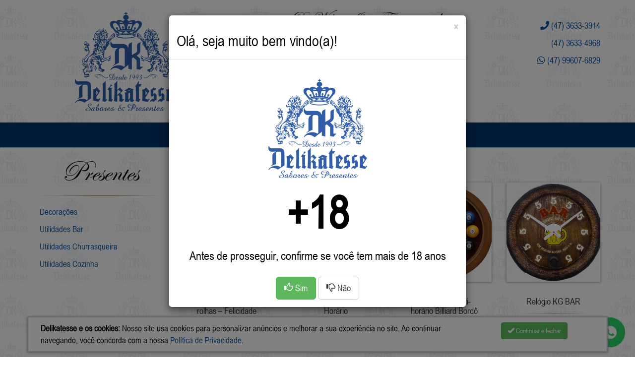

--- FILE ---
content_type: text/html; charset=UTF-8
request_url: https://www.delikatesse.com.br/produtos/id_cap=32,id_sub=40
body_size: 8390
content:
<!DOCTYPE html>
<html>
  <head>
    <meta charset="utf-8">
    <meta name="viewport" content="width=device-width, initial-scale=1, shrink-to-fit=no">

    <meta name="title" content="Presentes Delikatesse - Sabores e PresentesUtilidades Churrasqueira Delikatesse - Sabores e Presentes" />
    <meta name="Description" content="A qualidade de seus produtos, junto à dedicação de sua equipe, faz da Delikatesse uma das mais respeitadas e influentes lojas de São Bento do Sul" />
    <meta name="img" content="" />

                <meta property="og:title" content="Utilidades Churrasqueira Delikatesse - Sabores e Presentes" />
            <meta property="og:description" content="A qualidade de seus produtos, junto à dedicação de sua equipe, faz da Delikatesse uma das mais respeitadas e influentes lojas de São Bento do Sul" />
            <meta property="og:image" content="https://www.delikatesse.com.br/imagens/" />
            <meta property="og:image:type" content="image/jpg">
            <meta property="og:type" content="article" />
            <meta property="og:url" content="https://www.delikatesse.com.br/produtos/id_cap=32,id_sub=40" />
            <meta property="og:image:width" content="640">
            <meta property="og:image:height" content="480">
            <meta property="fb:app_id" content="1587342288153204">
            <meta property="og:locale" content="pt_BR" />
            
    <meta name="language" 		content="pt-br" />
    <meta name="Robots" 		content="Index, Follow" />
    <meta name="revisit-after" 	content="1 Day" />
    <meta name="rating" 		content="General" />
    
    <meta name="author" 		content="Delikatesse" />
    <meta name="copyright" 		content="" />
    <meta name="Publisher" 		content="Samuca Webdesign" />

	<title>Presentes Delikatesse - Sabores e PresentesUtilidades Churrasqueira Delikatesse - Sabores e Presentes</title>
    
    <link rel="shortcut icon" href="/favicon.ico" type="image/x-icon"/>
    <link rel="icon" href="/favicon.ico" type="image/x-icon" />

    <link rel="stylesheet" href="/css/all.css">
    <link rel="stylesheet" href="/css/style.css">
    <link rel="stylesheet" href="/css/bootstrap.min.css">
    <link rel="stylesheet" href="/css/animate.min.css">
    <link rel="stylesheet" href="/css/jquery-ui.css" />
    <link rel="stylesheet" href="/css/jquery.Jcrop.min.css" type="text/css" />
    <script src="/js/jquery.min.js"></script>
    <script src="/js/jquery-ui.min.js"></script>
    <script src="/js/bootstrap.min.js"></script>
    <script src="/js/jquery.zoom.min.js"></script>
    <script src="/js/jquery.countdown.min.js"></script>
	<script src="/js/funcoes.js?1627063949"></script>

    <link rel="stylesheet" type="text/css" href="/shadowbox_js/shadowbox.css">
    <script type="text/javascript" src="/shadowbox_js/shadowbox.js"></script>
    <script type="text/javascript">
    
    Shadowbox.init({
        language: 'pt',
        players:  ['img', 'html', 'iframe', 'qt', 'wmp', 'swf', 'flv'],
        //handleOversize: "drag",
        //modal: false
    
    });
    
    </script>

  	<!-- Global site tag (gtag.js) - Google Analytics -->
<script async src="https://www.googletagmanager.com/gtag/js?id=UA-128364901-50"></script>
<script>
  window.dataLayer = window.dataLayer || [];
  function gtag(){dataLayer.push(arguments);}
  gtag('js', new Date());

  gtag('config', 'UA-128364901-50');
</script>
    
    <script>
    $(function() {
        $( ".calendario" ).datepicker(
        {
            dateFormat: 'dd/mm/yy',
            //showOn: "button",
            //buttonImage: 'imagens/ico-calendario.png',
            showButtonPanel:true,
            changeMonth: true,
            changeYear: true,
            dayNames: ['Domingo','Segunda','Terça','Quarta','Quinta','Sexta','Sábado','Domingo'],
            dayNamesMin: ['Dom','Seg','Ter','Qua','Qui','Sex','Sab','Dom'],
            dayNamesShort: ['Dom','Seg','Ter','Qua','Qui','Sex','Sab','Dom'],
            monthNames: ['Janeiro','Fevereiro','Março','Abril','Maio','Junho','Julho','Agosto','Setembro','Outubro','Novembro','Dezembro'],
            monthNamesShort: ['Jan','Fev','Mar','Abr','Mai','Jun','Jul','Ago','Set','Out','Nov','Dez'],
            currentText: "Hoje",
            closeText: "Fechar",
            yearRange: "-100:+0"
            //numberOfMonths: 3
        }
        );
    });
    </script>
  </head>
  <body class="fundoContainer">

					<!-- Modal -->
				<div class="modal" id="modalQuestion" tabindex="-1" role="dialog" aria-labelledby="myModalLabel">
				  <div class="modal-dialog" role="document">
					<div class="modal-content">
					  <div class="modal-header">
						<button type="button" class="close" data-dismiss="modal" aria-label="Close"><span aria-hidden="true">&times;</span></button>
						<h4 class="modal-title" id="myModalLabel"></h4>
					  </div>
					  <div class="modal-body">
						<div class="text-center">
							<button id="butQuestion" type="button" class="btn btn-success"><span class="glyphicon glyphicon-ok"></span> Ok</button>
					        <button id="butCancelar" type="button" class="btn btn-default" data-dismiss="modal" aria-label="Close">Cancelar</button>
						</div>
					  </div>
					</div>
				  </div>
				</div>
                				<!-- Modal -->
				<div class="modal fade" id="modalGenerico" tabindex="-1" role="dialog" aria-labelledby="myModalLabel">
					<div class="modal-dialog" role="document">
						<div class="modal-content">
							<div class="modal-header">
								<button type="button" class="close" data-dismiss="modal" aria-label="Close"><span aria-hidden="true">&times;</span></button>
								<h4 class="modal-title" id="modalGenericoTitle"></h4>
							</div>
							<div class="modal-body" id="modalGenericoBody">
								
							</div>
						</div>
					</div>
				</div>
                
    <div class="menuMobileNovoContainer none fundo8" onclick="$('.menuMobileNovo').hide();$('.menuMobileNovoContainer').hide();">
    </div>
    <div class="relative">
        <div class="menuMobileNovo none">
            <div class="btn-group-vertical ">
                                                <a href="/inicial"  class="btn btn-lg btn-default">Inicial</a>
                                                                <a href="/textos/392/sobre-nos/0"  class="btn btn-lg btn-default">Sobre nós</a>
                                                                <a href="javascript:void($('.menuPro442').slideToggle(250));" class="btn btn-lg btn-default">Produtos <span class="caret"></span></a>
                                <a href="/produtos" class="btn btn-lg btn-default menuPro442 none"> Todos</a>                                        <script type="text/javascript">
                                            $('.menuCap29').hide();
                                            $('.menuPro442').hide();
                                        </script>
                                                                                        <a href="javascript:void($('.menuCap31').slideToggle(250));" class="btn btn-lg btn-default menuPro442 none">Bebidas <span class="caret"></span></a>
                                                <a href="/produtos/id_cap=31,id_sub=31" class="btn btn-lg btn-default menuCap31 none">Bitter/ Digestivos/ Aperitivos</a><a href="/produtos/id_cap=31,id_sub=35" class="btn btn-lg btn-default menuCap31 none">Cachaças</a><a href="/produtos/id_cap=31,id_sub=29" class="btn btn-lg btn-default menuCap31 none">Cervejas</a><a href="/produtos/id_cap=31,id_sub=33" class="btn btn-lg btn-default menuCap31 none">Champagnes / Espumantes</a><a href="/produtos/id_cap=31,id_sub=36" class="btn btn-lg btn-default menuCap31 none">Chás / Cafés</a><a href="/produtos/id_cap=31,id_sub=34" class="btn btn-lg btn-default menuCap31 none">Coquetéis / Preparos</a><a href="/produtos/id_cap=31,id_sub=30" class="btn btn-lg btn-default menuCap31 none">Licores</a><a href="/produtos/id_cap=31,id_sub=37" class="btn btn-lg btn-default menuCap31 none">Sucos / Águas / Refrigerantes</a><a href="/produtos/id_cap=31,id_sub=28" class="btn btn-lg btn-default menuCap31 none">Vinhos</a><a href="/produtos/id_cap=31,id_sub=49" class="btn btn-lg btn-default menuCap31 none">Vodkas/ Aguardentes/ Tequilas</a><a href="/produtos/id_cap=31,id_sub=32" class="btn btn-lg btn-default menuCap31 none">Whisky</a>                                        <script type="text/javascript">
                                            $('.menuCap31').hide();
                                            $('.menuPro442').hide();
                                        </script>
                                                                                        <a href="javascript:void($('.menuCap30').slideToggle(250));" class="btn btn-lg btn-default menuPro442 none">Comidas <span class="caret"></span></a>
                                                <a href="/produtos/id_cap=30,id_sub=8" class="btn btn-lg btn-default menuCap30 none">Antepasto</a><a href="/produtos/id_cap=30,id_sub=9" class="btn btn-lg btn-default menuCap30 none">Azeites</a><a href="/produtos/id_cap=30,id_sub=10" class="btn btn-lg btn-default menuCap30 none">Biscoitos</a><a href="/produtos/id_cap=30,id_sub=26" class="btn btn-lg btn-default menuCap30 none">Castanhas</a><a href="/produtos/id_cap=30,id_sub=11" class="btn btn-lg btn-default menuCap30 none">Chocolates</a><a href="/produtos/id_cap=30,id_sub=12" class="btn btn-lg btn-default menuCap30 none">Congelados / Peixes</a><a href="/produtos/id_cap=30,id_sub=24" class="btn btn-lg btn-default menuCap30 none">Conservas</a><a href="/produtos/id_cap=30,id_sub=13" class="btn btn-lg btn-default menuCap30 none">Dietéticos</a><a href="/produtos/id_cap=30,id_sub=14" class="btn btn-lg btn-default menuCap30 none">Embutidos</a><a href="/produtos/id_cap=30,id_sub=15" class="btn btn-lg btn-default menuCap30 none">Geleias</a><a href="/produtos/id_cap=30,id_sub=48" class="btn btn-lg btn-default menuCap30 none">Guloseimas</a><a href="/produtos/id_cap=30,id_sub=16" class="btn btn-lg btn-default menuCap30 none">Japonês</a><a href="/produtos/id_cap=30,id_sub=17" class="btn btn-lg btn-default menuCap30 none">Massas / Arroz / Farinhas</a><a href="/produtos/id_cap=30,id_sub=18" class="btn btn-lg btn-default menuCap30 none">Mexicano</a><a href="/produtos/id_cap=30,id_sub=19" class="btn btn-lg btn-default menuCap30 none">Molhos</a><a href="/produtos/id_cap=30,id_sub=20" class="btn btn-lg btn-default menuCap30 none">Pães / Torradas / Bolos</a><a href="/produtos/id_cap=30,id_sub=21" class="btn btn-lg btn-default menuCap30 none">Patês/ Manteigas</a><a href="/produtos/id_cap=30,id_sub=22" class="btn btn-lg btn-default menuCap30 none">Queijos</a><a href="/produtos/id_cap=30,id_sub=23" class="btn btn-lg btn-default menuCap30 none">Salgadinhos</a><a href="/produtos/id_cap=30,id_sub=27" class="btn btn-lg btn-default menuCap30 none">Temperos / Condimentos</a><a href="/produtos/id_cap=30,id_sub=25" class="btn btn-lg btn-default menuCap30 none">Vinagres / Acetos</a>                                        <script type="text/javascript">
                                            $('.menuCap30').hide();
                                            $('.menuPro442').hide();
                                        </script>
                                                                                        <a href="javascript:void($('.menuCap32').slideToggle(250));" class="btn btn-lg btn-default menuPro442 none">Presentes <span class="caret"></span></a>
                                                <a href="/produtos/id_cap=32,id_sub=41" class="btn btn-lg btn-default menuCap32 none">Decorações</a><a href="/produtos/id_cap=32,id_sub=38" class="btn btn-lg btn-default menuCap32 none">Utilidades Bar</a><a href="/produtos/id_cap=32,id_sub=40" class="btn btn-lg btn-default menuCap32 none">Utilidades Churrasqueira</a><a href="/produtos/id_cap=32,id_sub=39" class="btn btn-lg btn-default menuCap32 none">Utilidades Cozinha</a>                                        <script type="text/javascript">
                                            $('.menuCap32').hide();
                                            $('.menuPro442').hide();
                                        </script>
                                                                                        <a href="javascript:void($('.menuCap34').slideToggle(250));" class="btn btn-lg btn-default menuPro442 none">Tabacaria <span class="caret"></span></a>
                                                <a href="/produtos/id_cap=34,id_sub=45" class="btn btn-lg btn-default menuCap34 none">Acessórios</a><a href="/produtos/id_cap=34,id_sub=42" class="btn btn-lg btn-default menuCap34 none">Cachimbos</a><a href="/produtos/id_cap=34,id_sub=43" class="btn btn-lg btn-default menuCap34 none">Charutos</a><a href="/produtos/id_cap=34,id_sub=44" class="btn btn-lg btn-default menuCap34 none">Tabacos</a>                                        <script type="text/javascript">
                                            $('.menuCap34').hide();
                                            $('.menuPro442').hide();
                                        </script>
                                                                        <a href="/contato"  class="btn btn-lg btn-default">Onde Comprar</a>
                                                                <a href="https://www.instagram.com/delikatessedk/"  class="btn btn-lg btn-default">Novidades</a>
                                                                <a href="/contato"  class="btn btn-lg btn-default">Contato</a>
                                            </div>
        </div>
    </div>

    <div class="divWhatsapp">
        <a class="whatsapp" href="https://wa.me/5547996076829"><img src="/imagens/ico-whatsapp2.png" alt="whatsapp" height="60"></a>
    </div>


    

    <div id="divFundo" class="container-fluid fundo2 desktop none">
        <div class="container">
            <div class="row">
                <div class="col-sm-3"></div>
                <div class="col-sm-3 text-right">
                    <h5>
                                                        &nbsp;&nbsp;<a href="https://web.facebook.com/delikatessedk1993" target="_blank"><i class="fab fa-facebook cor6 fonte18"></i></a>
                                                                &nbsp;&nbsp;<a href="https://www.instagram.com/delikatessedk/" target="_blank"><i class="fab fa-instagram cor6 fonte18"></i></a>
                                                                &nbsp;&nbsp;<a href="https://youtu.be/0NtiiyhOrlg" target="_blank"><i class="fab fa-youtube cor6 fonte18"></i></a>
                                                    </h5>
                </div>
                <div class="col-sm-5 text-right">
                    <h5>
                        <a href="/contato"><font class="cor6"><span class="fas fa-phone fonte18"></span> (47) 3633-3914 / (47) 3633-4968</font></a>
                        &nbsp;&nbsp;&nbsp;<a href="https://wa.me/5547996076829"><span class="fab fa-whatsapp cor6 fonte18"></span><font class="cor6"> (47) 99607-6829</font></a>
                        &nbsp;&nbsp;&nbsp;<a href="/contato"><font class="cor6"><span class="fas fa-envelope cor6 fonte18"></span> Contato</font></a>
                    </h5>
                </div>
            </div>
        </div>
    </div>
    
    
    <div class="fundo14">
        <div class="navPrincipal ">
            <div class="container ">
                <div class="row none">
                    <div class="col-sm-12 text-center">
                        <h1 class="Edwardian">Die Welt an Ihren Fingerspitzen!</h1>
                    </div>
                </div>
                <div class="row">
                    <div class="col-sm-4 text-center relative margem0">
                        <div>
                            <a href="/inicial">
                                <br>
                                <img class="img-responsive animated logo" data-id="fadeIn fadeInLeft" src="/imagens/logo.png" border="0" />
                            </a>
                        </div>
                    </div>
                    <div class="col-sm-1 desktop"></div>
                    <div class="col-sm-4 text-center">
                        <h2 class="Edwardian ">Die Welt an Ihren  Fingerspitzen!</h2>
                        <div class="margem-top4"></div>
                        <br class="mobile">
                        <div class="fundo6 borda-inf5 sombreado2 borda-radius-20 padding5 margem-top4" data-id="bounceInLeft">
                            <div class="input-group">
                                <span class="input-group-btn"></span>
                                <input class="form-control fundo8 sem-fundo sem-borda" name="chave" type="text" id="chave" maxlength="100" placeholder="O que você procura hoje?" onkeyup="$('#id_cap').val('');$('#id_sub').val('');$('#especificacao').val('');$('#refinar').val('');$('#valor_min').val('');$('#valor_max').val('');" />
                                <span class="input-group-btn">
                                    <button class="btn btn-default sem-fundo sem-borda" type="button" onclick="$('#especificacao').val('');busca_principal();"><i class="glyphicon glyphicon-search fonte20 cor1"></i></button>
                                </span>
                            </div>
                        </div>
                        <div id="divResult"></div>

                    </div>
                    <div class="col-sm-3 text-right">
                        <br class="desktop">
                        <h4 class="linha35">
                            <a href="/contato"><font class="cor1"><span class="fas fa-phone fonte18"></span> (47) 3633-3914 <br> (47) 3633-4968</font></a><br>
                            <a href="https://wa.me/5547996076829"><span class="fab fa-whatsapp cor1 fonte18"></span><font class="cor1"> (47) 99607-6829</font></a><br>
                        </h4>
                    </div>
            </div>
            <br class="desktop">
        </div>
    </div>
    

    <div class="navPro fundo2 text-left mobile">
        <div class="cor6 fonte20 padding20">
            <button type="button" onclick="$('.menuMobileNovo').toggle('slide', { direction: 'right' }, 250);$('.menuMobileNovoContainer').toggle('fade', 250);$('html, body').animate({ scrollTop: $('.menuMobileNovo').offset().top }, 250);">
                <i class="glyphicon glyphicon-menu-hamburger"></i> MENU
            </button>
        </div>
    </div>
    
    <div class="navPro fundo2 borda-inf3 desktop">
                <nav class="navbar padding5 margin-top2">
                        <div class="navPro navbar-header cor6 fonte20">
                              <button type="button" class="navbar-toggle collapsed" data-toggle="collapse" data-target="#navbar2" aria-expanded="false" aria-controls="navbar">
                              <i class="glyphicon glyphicon-menu-hamburger"></i> Produtos
                              </button>
                        </div>

                        <div id="navbar2" class="navbar-collapse collapse">
                            <ul class="nav navbar-nav margin-top2">
                                                                                        <li><a href="/produtos"> Todos</a></li>
                                                                                                        <li class="dropdown">
                                                                                                                <a id="menu31" href="/produtos/id_cap=31" class="menuCategoria " data-toggle="">Bebidas</a>
                                                                                                                <ul class="dropdown-menu">
                                                                                                                                <script type="text/javascript">
                                                                        $('#menu31').attr('href','/produtos/id_cap=31');
                                                                        </script>
                                                                                                                                        <li>
                                                                    <a href="/produtos/id_cap=31,id_sub=31">
                                                                        Bitter/ Digestivos/ Aperitivos                                                                    </a>
                                                                </li>
                                                                                                                                <li>
                                                                    <a href="/produtos/id_cap=31,id_sub=35">
                                                                        Cachaças                                                                    </a>
                                                                </li>
                                                                                                                                <li>
                                                                    <a href="/produtos/id_cap=31,id_sub=29">
                                                                        Cervejas                                                                    </a>
                                                                </li>
                                                                                                                                <li>
                                                                    <a href="/produtos/id_cap=31,id_sub=33">
                                                                        Champagnes / Espumantes                                                                    </a>
                                                                </li>
                                                                                                                                <li>
                                                                    <a href="/produtos/id_cap=31,id_sub=36">
                                                                        Chás / Cafés                                                                    </a>
                                                                </li>
                                                                                                                                <li>
                                                                    <a href="/produtos/id_cap=31,id_sub=34">
                                                                        Coquetéis / Preparos                                                                    </a>
                                                                </li>
                                                                                                                                <li>
                                                                    <a href="/produtos/id_cap=31,id_sub=30">
                                                                        Licores                                                                    </a>
                                                                </li>
                                                                                                                                <li>
                                                                    <a href="/produtos/id_cap=31,id_sub=37">
                                                                        Sucos / Águas / Refrigerantes                                                                    </a>
                                                                </li>
                                                                                                                                <li>
                                                                    <a href="/produtos/id_cap=31,id_sub=28">
                                                                        Vinhos                                                                    </a>
                                                                </li>
                                                                                                                                <li>
                                                                    <a href="/produtos/id_cap=31,id_sub=49">
                                                                        Vodkas/ Aguardentes/ Tequilas                                                                    </a>
                                                                </li>
                                                                                                                                <li>
                                                                    <a href="/produtos/id_cap=31,id_sub=32">
                                                                        Whisky                                                                    </a>
                                                                </li>
                                                                                                                    </ul>
                                                </li>
                                                                                                <li class="dropdown">
                                                                                                                <a id="menu30" href="/produtos/id_cap=30" class="menuCategoria " data-toggle="">Comidas</a>
                                                                                                                <ul class="dropdown-menu">
                                                                                                                                <script type="text/javascript">
                                                                        $('#menu30').attr('href','/produtos/id_cap=30');
                                                                        </script>
                                                                                                                                        <li>
                                                                    <a href="/produtos/id_cap=30,id_sub=8">
                                                                        Antepasto                                                                    </a>
                                                                </li>
                                                                                                                                <li>
                                                                    <a href="/produtos/id_cap=30,id_sub=9">
                                                                        Azeites                                                                    </a>
                                                                </li>
                                                                                                                                <li>
                                                                    <a href="/produtos/id_cap=30,id_sub=10">
                                                                        Biscoitos                                                                    </a>
                                                                </li>
                                                                                                                                <li>
                                                                    <a href="/produtos/id_cap=30,id_sub=26">
                                                                        Castanhas                                                                    </a>
                                                                </li>
                                                                                                                                <li>
                                                                    <a href="/produtos/id_cap=30,id_sub=11">
                                                                        Chocolates                                                                    </a>
                                                                </li>
                                                                                                                                <li>
                                                                    <a href="/produtos/id_cap=30,id_sub=12">
                                                                        Congelados / Peixes                                                                    </a>
                                                                </li>
                                                                                                                                <li>
                                                                    <a href="/produtos/id_cap=30,id_sub=24">
                                                                        Conservas                                                                    </a>
                                                                </li>
                                                                                                                                <li>
                                                                    <a href="/produtos/id_cap=30,id_sub=13">
                                                                        Dietéticos                                                                    </a>
                                                                </li>
                                                                                                                                <li>
                                                                    <a href="/produtos/id_cap=30,id_sub=14">
                                                                        Embutidos                                                                    </a>
                                                                </li>
                                                                                                                                <li>
                                                                    <a href="/produtos/id_cap=30,id_sub=15">
                                                                        Geleias                                                                    </a>
                                                                </li>
                                                                                                                                <li>
                                                                    <a href="/produtos/id_cap=30,id_sub=48">
                                                                        Guloseimas                                                                    </a>
                                                                </li>
                                                                                                                                <li>
                                                                    <a href="/produtos/id_cap=30,id_sub=16">
                                                                        Japonês                                                                    </a>
                                                                </li>
                                                                                                                                <li>
                                                                    <a href="/produtos/id_cap=30,id_sub=17">
                                                                        Massas / Arroz / Farinhas                                                                    </a>
                                                                </li>
                                                                                                                                <li>
                                                                    <a href="/produtos/id_cap=30,id_sub=18">
                                                                        Mexicano                                                                    </a>
                                                                </li>
                                                                                                                                <li>
                                                                    <a href="/produtos/id_cap=30,id_sub=19">
                                                                        Molhos                                                                    </a>
                                                                </li>
                                                                                                                                <li>
                                                                    <a href="/produtos/id_cap=30,id_sub=20">
                                                                        Pães / Torradas / Bolos                                                                    </a>
                                                                </li>
                                                                                                                                <li>
                                                                    <a href="/produtos/id_cap=30,id_sub=21">
                                                                        Patês/ Manteigas                                                                    </a>
                                                                </li>
                                                                                                                                <li>
                                                                    <a href="/produtos/id_cap=30,id_sub=22">
                                                                        Queijos                                                                    </a>
                                                                </li>
                                                                                                                                <li>
                                                                    <a href="/produtos/id_cap=30,id_sub=23">
                                                                        Salgadinhos                                                                    </a>
                                                                </li>
                                                                                                                                <li>
                                                                    <a href="/produtos/id_cap=30,id_sub=27">
                                                                        Temperos / Condimentos                                                                    </a>
                                                                </li>
                                                                                                                                <li>
                                                                    <a href="/produtos/id_cap=30,id_sub=25">
                                                                        Vinagres / Acetos                                                                    </a>
                                                                </li>
                                                                                                                    </ul>
                                                </li>
                                                                                                <li class="dropdown">
                                                                                                                <a id="menu32" href="/produtos/id_cap=32" class="menuCategoria " data-toggle="">Presentes</a>
                                                                                                                <ul class="dropdown-menu">
                                                                                                                                <script type="text/javascript">
                                                                        $('#menu32').attr('href','/produtos/id_cap=32');
                                                                        </script>
                                                                                                                                        <li>
                                                                    <a href="/produtos/id_cap=32,id_sub=41">
                                                                        Decorações                                                                    </a>
                                                                </li>
                                                                                                                                <li>
                                                                    <a href="/produtos/id_cap=32,id_sub=38">
                                                                        Utilidades Bar                                                                    </a>
                                                                </li>
                                                                                                                                <li>
                                                                    <a href="/produtos/id_cap=32,id_sub=40">
                                                                        Utilidades Churrasqueira                                                                    </a>
                                                                </li>
                                                                                                                                <li>
                                                                    <a href="/produtos/id_cap=32,id_sub=39">
                                                                        Utilidades Cozinha                                                                    </a>
                                                                </li>
                                                                                                                    </ul>
                                                </li>
                                                                                                <li class="dropdown">
                                                                                                                <a id="menu34" href="/produtos/id_cap=34" class="menuCategoria " data-toggle="">Tabacaria</a>
                                                                                                                <ul class="dropdown-menu">
                                                                                                                                <script type="text/javascript">
                                                                        $('#menu34').attr('href','/produtos/id_cap=34');
                                                                        </script>
                                                                                                                                        <li>
                                                                    <a href="/produtos/id_cap=34,id_sub=45">
                                                                        Acessórios                                                                    </a>
                                                                </li>
                                                                                                                                <li>
                                                                    <a href="/produtos/id_cap=34,id_sub=42">
                                                                        Cachimbos                                                                    </a>
                                                                </li>
                                                                                                                                <li>
                                                                    <a href="/produtos/id_cap=34,id_sub=43">
                                                                        Charutos                                                                    </a>
                                                                </li>
                                                                                                                                <li>
                                                                    <a href="/produtos/id_cap=34,id_sub=44">
                                                                        Tabacos                                                                    </a>
                                                                </li>
                                                                                                                    </ul>
                                                </li>
                                                                            </ul>
                        </div>
                </nav>
            </div>
                <div class="borda-inf1"></div>
            <div class="container">
    <div class="row">
    	<div class="col-sm-12">
                        <h3 class="none">Produtos</h3>
                <div class="row ">
                    <div class="col-sm-3 desktop">
                                                <div class="titulo">
                                <h1 class="Edwardian">Presentes</h1>
                            </div>
                            <div class="padding10 linha35">
                                                                        <a href="/produtos/id_cap=32,id_sub=41">Decorações</a>
                                        <br>
                                                                                <a href="/produtos/id_cap=32,id_sub=38">Utilidades Bar</a>
                                        <br>
                                                                                <a href="/produtos/id_cap=32,id_sub=40">Utilidades Churrasqueira</a>
                                        <br>
                                                                                <a href="/produtos/id_cap=32,id_sub=39">Utilidades Cozinha</a>
                                        <br>
                                                                    </div>
                                                </div>
                    <div class="col-sm-9">
                                                                        <div class="titulo none">
                                                <h1>Presentes</h1>
                                            </div>
                                                                                <div class="row none">
                                        <div class="col-sm-12">
                                            <div class="form-inline text-right">
                                                <label>Ordenar por </label>
                                                <select class="form-control" name="order" id="order">
                                                <option value="tb_produto.cod_pro" >Código</option>
                                                
                                                <option value="tb_produto.nome_pro" >Nome</option>
                                                </select>
                                            
                                            
                                                <label>Em ordem </label>
                                                <select name="ordem" id="ordem" class="form-control">
                                                <option value="asc" selected="selected">Crescente</option>
                                                <option value="desc" >Descrescente</option>
                                                </select>
                                                                                                <input name="id_cap" type="hidden" id="id_cap" value="32">
                                                <input name="id_sub" type="hidden" id="id_sub" value="40">

                                                <button class="btn btn-default" name="button" id="button" onclick="busca_principal();"><span class="glyphicon glyphicon-ok"></span> Ordenar</button>
                                            </div>
                                        </div>
                                    </div>
                                    <div class="text-center"><ul class="pagination pagination-sm"></ul></div>
                                    <div class="row">
            						                                            <div class="col-xs-6 col-sm-6 col-md-3 amplia animado produto">
                                                <br>
                                                <div class="alturaMinima1 sombreado2">
                                                    <div class="alturaMinima1" style="background-image:url(/admin/img/fotos/1659492430581073-jpg_t.jpg);background-repeat: no-repeat;background-size: cover;background-position: top center;">
                                                        <br>
                                                        <a href="/produtos/ver/384/barril-grande-porta-rolhas-ae-felicidade">
                                                            <img id="img" class="img-responsive " src="/imagens/fundo-branco.png" alt="Barril grande Porta-rolhas – Felicidade">
                                                        </a>
                                                    </div>
                                                </div>
                                                <div class=" text-center padding20 titulo">
                                                    <a href="/produtos/ver/384/barril-grande-porta-rolhas-ae-felicidade">
                                                        <h4 class=" cor3">Barril grande Porta-rolhas – Felicidade</h4>                                                    </a>
                                                </div>
                                            </div>
            								                                            <div class="col-xs-6 col-sm-6 col-md-3 amplia animado produto">
                                                <br>
                                                <div class="alturaMinima1 sombreado2">
                                                    <div class="alturaMinima1" style="background-image:url(/admin/img/fotos/165948778079700-jpg_t.jpg);background-repeat: no-repeat;background-size: cover;background-position: top center;">
                                                        <br>
                                                        <a href="/produtos/ver/373/relogio-kg-pequeno-horario">
                                                            <img id="img" class="img-responsive " src="/imagens/fundo-branco.png" alt="Relógio KG  pequeno Horário">
                                                        </a>
                                                    </div>
                                                </div>
                                                <div class=" text-center padding20 titulo">
                                                    <a href="/produtos/ver/373/relogio-kg-pequeno-horario">
                                                        <h4 class=" cor3">Relógio KG  pequeno Horário</h4>                                                    </a>
                                                </div>
                                            </div>
            								                                            <div class="col-xs-6 col-sm-6 col-md-3 amplia animado produto">
                                                <br>
                                                <div class="alturaMinima1 sombreado2">
                                                    <div class="alturaMinima1" style="background-image:url(/admin/img/fotos/165948871720725-jpg_t.jpg);background-repeat: no-repeat;background-size: cover;background-position: top center;">
                                                        <br>
                                                        <a href="/produtos/ver/376/relogio-kg-anti-horario-billiard-bordo">
                                                            <img id="img" class="img-responsive " src="/imagens/fundo-branco.png" alt="Relógio KG Anti-horário Billiard Bordô">
                                                        </a>
                                                    </div>
                                                </div>
                                                <div class=" text-center padding20 titulo">
                                                    <a href="/produtos/ver/376/relogio-kg-anti-horario-billiard-bordo">
                                                        <h4 class=" cor3">Relógio KG Anti-horário Billiard Bordô</h4>                                                    </a>
                                                </div>
                                            </div>
            								                                            <div class="col-xs-6 col-sm-6 col-md-3 amplia animado produto">
                                                <br>
                                                <div class="alturaMinima1 sombreado2">
                                                    <div class="alturaMinima1" style="background-image:url(/admin/img/fotos/165948983444706-jpg_t.jpg);background-repeat: no-repeat;background-size: cover;background-position: top center;">
                                                        <br>
                                                        <a href="/produtos/ver/379/relogio-kg-bar">
                                                            <img id="img" class="img-responsive " src="/imagens/fundo-branco.png" alt="Relógio KG BAR">
                                                        </a>
                                                    </div>
                                                </div>
                                                <div class=" text-center padding20 titulo">
                                                    <a href="/produtos/ver/379/relogio-kg-bar">
                                                        <h4 class=" cor3">Relógio KG BAR</h4>                                                    </a>
                                                </div>
                                            </div>
            								                                            <div class="col-xs-6 col-sm-6 col-md-3 amplia animado produto">
                                                <br>
                                                <div class="alturaMinima1 sombreado2">
                                                    <div class="alturaMinima1" style="background-image:url(/admin/img/fotos/165948693391relogio-bilhar-jpg_t.jpg);background-repeat: no-repeat;background-size: cover;background-position: top center;">
                                                        <br>
                                                        <a href="/produtos/ver/368/relogio-kg-billiard-verde">
                                                            <img id="img" class="img-responsive " src="/imagens/fundo-branco.png" alt="Relógio KG Billiard Verde">
                                                        </a>
                                                    </div>
                                                </div>
                                                <div class=" text-center padding20 titulo">
                                                    <a href="/produtos/ver/368/relogio-kg-billiard-verde">
                                                        <h4 class=" cor3">Relógio KG Billiard Verde</h4>                                                    </a>
                                                </div>
                                            </div>
            								                                            <div class="col-xs-6 col-sm-6 col-md-3 amplia animado produto">
                                                <br>
                                                <div class="alturaMinima1 sombreado2">
                                                    <div class="alturaMinima1" style="background-image:url(/admin/img/fotos/165948895433726-jpg_t.jpg);background-repeat: no-repeat;background-size: cover;background-position: top center;">
                                                        <br>
                                                        <a href="/produtos/ver/377/relogio-kg-cervejas">
                                                            <img id="img" class="img-responsive " src="/imagens/fundo-branco.png" alt="Relógio KG Cervejas">
                                                        </a>
                                                    </div>
                                                </div>
                                                <div class=" text-center padding20 titulo">
                                                    <a href="/produtos/ver/377/relogio-kg-cervejas">
                                                        <h4 class=" cor3">Relógio KG Cervejas</h4>                                                    </a>
                                                </div>
                                            </div>
            								                                            <div class="col-xs-6 col-sm-6 col-md-3 amplia animado produto">
                                                <br>
                                                <div class="alturaMinima1 sombreado2">
                                                    <div class="alturaMinima1" style="background-image:url(/admin/img/fotos/165948711247happy-hour-jpg_t.jpg);background-repeat: no-repeat;background-size: cover;background-position: top center;">
                                                        <br>
                                                        <a href="/produtos/ver/369/relogio-kg-chopp-happy-hour">
                                                            <img id="img" class="img-responsive " src="/imagens/fundo-branco.png" alt="Relógio KG Chopp Happy Hour">
                                                        </a>
                                                    </div>
                                                </div>
                                                <div class=" text-center padding20 titulo">
                                                    <a href="/produtos/ver/369/relogio-kg-chopp-happy-hour">
                                                        <h4 class=" cor3">Relógio KG Chopp Happy Hour</h4>                                                    </a>
                                                </div>
                                            </div>
            								                                            <div class="col-xs-6 col-sm-6 col-md-3 amplia animado produto">
                                                <br>
                                                <div class="alturaMinima1 sombreado2">
                                                    <div class="alturaMinima1" style="background-image:url(/admin/img/fotos/165948954025721-1-jpg_t.jpg);background-repeat: no-repeat;background-size: cover;background-position: top center;">
                                                        <br>
                                                        <a href="/produtos/ver/378/relogio-kg-conta">
                                                            <img id="img" class="img-responsive " src="/imagens/fundo-branco.png" alt="Relógio KG Conta">
                                                        </a>
                                                    </div>
                                                </div>
                                                <div class=" text-center padding20 titulo">
                                                    <a href="/produtos/ver/378/relogio-kg-conta">
                                                        <h4 class=" cor3">Relógio KG Conta</h4>                                                    </a>
                                                </div>
                                            </div>
            								                                            <div class="col-xs-6 col-sm-6 col-md-3 amplia animado produto">
                                                <br>
                                                <div class="alturaMinima1 sombreado2">
                                                    <div class="alturaMinima1" style="background-image:url(/admin/img/fotos/165948731625717-jpg_t.jpg);background-repeat: no-repeat;background-size: cover;background-position: top center;">
                                                        <br>
                                                        <a href="/produtos/ver/370/relogio-kg-domino">
                                                            <img id="img" class="img-responsive " src="/imagens/fundo-branco.png" alt="Relógio KG Dominó">
                                                        </a>
                                                    </div>
                                                </div>
                                                <div class=" text-center padding20 titulo">
                                                    <a href="/produtos/ver/370/relogio-kg-domino">
                                                        <h4 class=" cor3">Relógio KG Dominó</h4>                                                    </a>
                                                </div>
                                            </div>
            								                                            <div class="col-xs-6 col-sm-6 col-md-3 amplia animado produto">
                                                <br>
                                                <div class="alturaMinima1 sombreado2">
                                                    <div class="alturaMinima1" style="background-image:url(/admin/img/fotos/165948763229709-jpg_t.jpg);background-repeat: no-repeat;background-size: cover;background-position: top center;">
                                                        <br>
                                                        <a href="/produtos/ver/372/relogio-kg-horario-numeros">
                                                            <img id="img" class="img-responsive " src="/imagens/fundo-branco.png" alt="Relógio KG Horário Números">
                                                        </a>
                                                    </div>
                                                </div>
                                                <div class=" text-center padding20 titulo">
                                                    <a href="/produtos/ver/372/relogio-kg-horario-numeros">
                                                        <h4 class=" cor3">Relógio KG Horário Números</h4>                                                    </a>
                                                </div>
                                            </div>
            								                                            <div class="col-xs-6 col-sm-6 col-md-3 amplia animado produto">
                                                <br>
                                                <div class="alturaMinima1 sombreado2">
                                                    <div class="alturaMinima1" style="background-image:url(/admin/img/fotos/165948743452716-jpg_t.jpg);background-repeat: no-repeat;background-size: cover;background-position: top center;">
                                                        <br>
                                                        <a href="/produtos/ver/371/relogio-kg-mesma-hora">
                                                            <img id="img" class="img-responsive " src="/imagens/fundo-branco.png" alt="Relógio KG Mesma Hora">
                                                        </a>
                                                    </div>
                                                </div>
                                                <div class=" text-center padding20 titulo">
                                                    <a href="/produtos/ver/371/relogio-kg-mesma-hora">
                                                        <h4 class=" cor3">Relógio KG Mesma Hora</h4>                                                    </a>
                                                </div>
                                            </div>
            								                                            <div class="col-xs-6 col-sm-6 col-md-3 amplia animado produto">
                                                <br>
                                                <div class="alturaMinima1 sombreado2">
                                                    <div class="alturaMinima1" style="background-image:url(/admin/img/fotos/165948849220702-jpg_t.jpg);background-repeat: no-repeat;background-size: cover;background-position: top center;">
                                                        <br>
                                                        <a href="/produtos/ver/375/relogio-kg-numeros-caidos">
                                                            <img id="img" class="img-responsive " src="/imagens/fundo-branco.png" alt="Relógio KG Números Caídos">
                                                        </a>
                                                    </div>
                                                </div>
                                                <div class=" text-center padding20 titulo">
                                                    <a href="/produtos/ver/375/relogio-kg-numeros-caidos">
                                                        <h4 class=" cor3">Relógio KG Números Caídos</h4>                                                    </a>
                                                </div>
                                            </div>
            								                                            <div class="col-xs-6 col-sm-6 col-md-3 amplia animado produto">
                                                <br>
                                                <div class="alturaMinima1 sombreado2">
                                                    <div class="alturaMinima1" style="background-image:url(/admin/img/fotos/165948800178701-jpg_t.jpg);background-repeat: no-repeat;background-size: cover;background-position: top center;">
                                                        <br>
                                                        <a href="/produtos/ver/374/relogio-kg-pequeno-anti-horario">
                                                            <img id="img" class="img-responsive " src="/imagens/fundo-branco.png" alt="Relógio KG pequeno Anti-Horário">
                                                        </a>
                                                    </div>
                                                </div>
                                                <div class=" text-center padding20 titulo">
                                                    <a href="/produtos/ver/374/relogio-kg-pequeno-anti-horario">
                                                        <h4 class=" cor3">Relógio KG pequeno Anti-Horário</h4>                                                    </a>
                                                </div>
                                            </div>
            								                                    </div>
            						<div class="text-center"><ul class="pagination pagination-sm"></ul></div>                        </div>
                    </div>
        </div>
	</div>
</div>
            <br>
                

    
    

    <div class="fundo15 cor6 animated fonte17 borda-top3">
        <div class="container">
            <div class="row">
                <div class="col-sm-12 text-center">
                    <br>
                                                            <a class="link_personalizado" href="/inicial" >Inicial</a>
                                        &nbsp;&nbsp;&nbsp;•&nbsp;&nbsp;&nbsp;                                        <a class="link_personalizado" href="/textos/392/sobre-nos/0" >Sobre nós</a>
                                        &nbsp;&nbsp;&nbsp;•&nbsp;&nbsp;&nbsp;                                        <a class="active link_personalizado" href="/produtos" >Produtos</a>
                                        &nbsp;&nbsp;&nbsp;•&nbsp;&nbsp;&nbsp;                                        <a class="link_personalizado" href="/contato" >Onde Comprar</a>
                                        &nbsp;&nbsp;&nbsp;•&nbsp;&nbsp;&nbsp;                                        <a class="link_personalizado" href="https://www.instagram.com/delikatessedk/" target="_blank">Novidades</a>
                                        &nbsp;&nbsp;&nbsp;•&nbsp;&nbsp;&nbsp;                                        <a class="link_personalizado" href="/contato" >Contato</a>
                                                            <div class="padding10">
                        <div class="linha1"></div>
                    </div>
                </div>
            </div>
            <div class="row">
                <div class="col-sm-3 text-center">
                    <br>
                    <br>
                    <a href="/contato">
                        <font class="cor4">
                            <span class="fas fa-phone fonte30"></span>
                            <br>
                            <div class="padding10">
                                <font class="cor4">(47) 3633-3914 / (47) 3633-4968</font>
                                                                        <br><a href="https://wa.me/5547996076829"><span class="fab fa-whatsapp orange cor4"></span> <font class="cor4">(47) 99607-6829</font></a>
                                        
                            </div>
                        </font>
                    </a>
                    <br>
                    <br>
                </div>
                <div class="col-sm-3 cor4 text-center">
                    <br>
                    <br>
                    <a href="/contato">
                        <font class="cor4">
                            <span class="fas fa-map-marker-alt fonte30"></span>
                            <br>
                            <div class="padding10">
                                Rua Augusto Klimmek, 40 - Centro<br>São Bento do Sul, SC, 89280-349                            </div>
                        </font>
                    </a>
                    <br>
                    <br>
                </div>
                <div class="col-sm-3 text-center">
                    <br>
                    <br>
                    <a href="mailto:delikatesse@delikatesse.com.br">
                        <font class="cor4">
                            <span class="fas fa-clock fonte30"></span>
                            <br>
                            <div class="padding10">
                                                                        <strong class="cor6">Horários de atendimento</strong>
                                        <br>
                                        Segunda a Sexta: <br />9h - 12h &amp; 13h30 - 18h30<br />Sábado: 9h - 12h30                            </div>
                        </font>
                    </a>
                    <br>
                    <br>
                </div>
                <div class="col-sm-3 text-center">
                    <br>
                    <br>
                    <a href="mailto:delikatesse@delikatesse.com.br">
                        <font class="cor4">
                            <span class="fas fa-envelope fonte30"></span>
                            <br>
                            <div class="padding10">
                                <strong>Envie um e-mail</strong><br>
                                delikatesse<img src="/imagens/arroba2.png">delikatesse.com.br                            </div>
                        </font>
                    </a>
                    <br>
                    <br>
                </div>
            </div>
            <div class="row">
                <div class="col-sm-12 text-center">
                    <h5>
                                                        &nbsp;&nbsp;<a href="https://web.facebook.com/delikatessedk1993" target="_blank"><i class="fab fa-facebook cor4 fonte20"></i></a>
                                                                &nbsp;&nbsp;<a href="https://www.instagram.com/delikatessedk/" target="_blank"><i class="fab fa-instagram cor4 fonte20"></i></a>
                                                                &nbsp;&nbsp;<a href="https://youtu.be/0NtiiyhOrlg" target="_blank"><i class="fab fa-youtube cor4 fonte20"></i></a>
                                                    </h5>
                    <br>
                </div>
            </div>
        </div>
    </div>

    <div class="fundo1 fonte16">
        <div class="container">
            <div class="row">
                <div class="col-sm-9 padding10 cor7">
                    © Copyright 2026 - Delikatesse                </div>
                <div class="col-sm-3 text-right">
                    <a id="bySamuca" href="https://www.samucawebdesign.com.br/?utm_source=bySamuca&utm_medium=site&utm_campaign=portfolio" target="_blank"><img src="/imagens/by_samuca.png" alt="by SAMUCA" height="35" border="0" /></a>
                </div>
            </div>
        </div>
    </div>
    


    <div class="politica none">
        <div class="container sombreado2 fundo6 borda2">
            <div class="row">
                <div class="col-sm-9">
                    <div class="padding10">
                        <strong>Delikatesse e os cookies:</strong> Nosso site usa cookies para personalizar anúncios e melhorar a sua experiência no site. Ao continuar navegando, você concorda com a nossa <a href="/textos/145/0/pol-tica-de-privacidade"><u>Política de Privacidade</u></a>. 
                    </div>
                </div>
                <div class="col-sm-3 text-center">
                    <div class="padding10">
                        <button type="button" class="btn btn-success js-aceitar-politica"><i class="glyphicon glyphicon-ok"></i> Continuar e fechar</button>
                    </div>
                </div>
            </div>
        </div>
    </div>
     

    <script type="text/javascript">
    function getCookie(cname) {
        var name = cname + "=";
        var decodedCookie = decodeURIComponent(document.cookie);
        var ca = decodedCookie.split(';');
        for(var i = 0; i <ca.length; i++) {
            var c = ca[i];
            while (c.charAt(0) == ' ') {
                c = c.substring(1);
            }
            if (c.indexOf(name) == 0) {
                return c.substring(name.length, c.length);
            }
        }
        return "";
    }


     // 18 anos
    var maior18anos = getCookie('maior18anos');

    if (!maior18anos) {
        $('#modalGenericoTitle').html('Carregando...');
        $('#modalGenerico').modal('show');
        $('#modalGenericoBody').load('/home.php?action=aviso_18_anos');
    }

    


    // política privacidade
    var aceitouPolitica = getCookie('privacity-policy-lgpd');

    if (!aceitouPolitica) {
        $('.politica').show();
    }

    $('.js-aceitar-politica').on('click', function() {
        var d = new Date();
        d.setTime(d.getTime() + (12 * 30 * 24 * 60 * 60 * 1000));
        var expires = "expires="+d.toUTCString() + ';';
        var domain = "";
        document.cookie = 'privacity-policy-lgpd' + '=' + 'true' + '; Path=/;' + expires + domain;
        $('.politica').hide();
    });

    
    </script>


    <script type="text/javascript">
    $(document).ready(function(){
        $('[data-toggle="tooltip"]').tooltip(); 
    });


    $(document).ready(function() { 
        var divisao = 1;
        if($(window).width() < 768)
            {   
                var divisao = 3;
            }
         setInterval(function(){
            $('#divTextoImg').height($('#divTextoX').height()/divisao);
            $('#divTextoImg2').height($('#divTextoX2').height()/divisao);
            $('#divTextoImg3').height($('#divTextoX3').height()/divisao);
            $('#divTextoImg4').height($('#divTextoX4').height()/divisao);
        },100);

                        if($(window).width() < 768)
                    {   
                        $("html, body").animate({ scrollTop: $('.navPro').offset().top }, 1000);
                    }
                     

	  /*var navbarToggle = '.navbar-toggle'; // name of navbar toggle, BS3 = '.navbar-toggle', BS4 = '.navbar-toggler'  
	  $('.dropdown, .dropup').each(function() {
	    var dropdown = $(this),
	      dropdownToggle = $('[data-toggle="dropdown"]', dropdown),
	      dropdownHoverAll = dropdownToggle.data('dropdown-hover-all') || false;
	    
	    // Mouseover
	    dropdown.hover(function(){
	      var notMobileMenu = $(navbarToggle).length > 0 && $(navbarToggle).css('display') === 'none';
	      if ((dropdownHoverAll == true || (dropdownHoverAll == false && notMobileMenu))) { 
	        dropdownToggle.trigger('click');
	      }
	    })
	  });*/

        $(window).scroll(function()
            {
                if($(window).width() > 765)
                    {
                        if($(window).scrollTop() > 165)
                            {
                                /*$('#carrinhoHome').show();*/
                                $("#navbar2").addClass('navbar-fixed-top');
                                $("#navbar2").addClass('fundo2');
                            } 
                        else 
                            {
                                //$('#carrinhoHome').hide();
                                $("#navbar2").removeClass('navbar-fixed-top');
                                $("#navbar2").removeClass('fundo2');
                            }
                    }
                else
                    {   
                        //$('#carrinhoHome').hide();
                    }
            });
        //$('#carrinhoHome').hide();

	});

    $.ajaxSetup ({
        // Disable caching of AJAX responses
        cache: false
    });

    </script>
  </body>
</html>

--- FILE ---
content_type: text/html; charset=UTF-8
request_url: https://www.delikatesse.com.br/home.php?action=aviso_18_anos&_=1769149913259
body_size: 408
content:
		<script type="text/javascript">
			$('#modalGenericoTitle').html('<h2>Olá, seja muito bem vindo(a)!</h2>');
		</script>
		<div class="text-center">
			<br>
			<div class="row">
				<div class="col-sm-12">
					<img src="/imagens/logo.png" class="img-responsive">
					<h1 class="bold" style="font-size: 90px;">+18</h1>
				</div>
			</div>
			<h3>Antes de prosseguir, confirme se você tem mais de 18 anos</h3>
			<br>
			<button type="button" class="btn btn-lg btn-success js-maior-18-anos" onclick="$('#modalGenerico').modal('hide');"><i class="glyphicon glyphicon-thumbs-up"></i> Sim</button>
			<button type="button" class="btn btn-lg btn-default" onclick="window.location='https://www.google.com.br';"><i class="glyphicon glyphicon-thumbs-down"></i> Não</button>
		</div>
		<script type="text/javascript">
			$('.js-maior-18-anos').on('click', function() {
		        var d = new Date();
		        d.setTime(d.getTime() + (12 * 30 * 24 * 60 * 60 * 1000));
		        var expires = "expires="+d.toUTCString() + ';';
		        var domain = "";
		        document.cookie = 'maior18anos' + '=' + 'true' + '; Path=/;' + expires + domain;
		        //$('.aviso_18_anos').hide();
		        $('#modalGenerico').modal('hide');
		    });
		</script>
		

--- FILE ---
content_type: text/css
request_url: https://www.delikatesse.com.br/css/style.css
body_size: 3953
content:
/*
########## COR PRINCIPAL: 0055ab

*/


/**{border: 1px solid #CCC;}*/

@font-face {
    font-family: 'Arial Narrow';
    src: url('ArialNarrow.eot');
    src: url('ArialNarrow.eot?#iefix') format('embedded-opentype'),
        url('ArialNarrow.woff2') format('woff2'),
        url('ArialNarrow.woff') format('woff');
    font-weight: normal;
    font-style: normal;
}

@font-face {
    font-family: 'GoodTimes';
    src: url('GoodTimesRg-Regular.eot');
    src: url('GoodTimesRg-Regular.eot?#iefix') format('embedded-opentype'),
        url('GoodTimesRg-Regular.woff2') format('woff2'),
        url('GoodTimesRg-Regular.woff') format('woff');
    font-weight: normal;
    font-style: normal;
    font-display: swap;
}

@font-face {
    font-family: 'Edwardian';
    src: url('EdwardianScriptITC.eot');
    src: url('EdwardianScriptITC.eot?#iefix') format('embedded-opentype'),
        url('EdwardianScriptITC.woff2') format('woff2'),
        url('EdwardianScriptITC.woff') format('woff');
    font-weight: normal;
    font-style: normal;
    font-display: swap;
}

.Edwardian
	{
		font-family: 'Edwardian' !important;
	}

.GoodTimes
	{
		font-family: 'GoodTimes' !important;
	}

body
	{
		background-color: #FFF !important;
		/*
		background-image:url(/imagens/fundo4.jpg);
		background-repeat: repeat;
		background-attachment: fixed;
		background-size: cover;*/
		font-size: 17px !important;
		font-family: 'Arial Narrow' !important;
		color:#000 !important;
        
	}

.politica
	{
		position: fixed;
		width: 100%;
		bottom: 10px;
		margin: auto;
		z-index: 10;
	}

.navPro button
	{
		background: transparent !important;
		border: 0 !important;
	}

.menuMobileNovoContainer
	{
		position: absoluteo;
		top: 0;
		left: 0;
		width: 100%;
		height: 100%;
		opacity: 0.8;
		z-index: 20;
	}

.menuMobileNovo
	{
		position: absolute;
		top: 0px;
		left: 0;
		z-index: 21;
		transition:.2s;
	}

.marginTop1
	{
		margin-top: 5px;
	}

.menu-categoria 
	{
		display: table !important;   /* Allow the centering to work */
		margin: 0 auto !important;
	}

.menu-categoria ul
	{
		margin:0;
		padding:0;
		list-style: none;
	}
.menu-categoria ul li
	{
		padding-top: 140px;
		width:150px !important;
		height:150px !important;
		display: inline-block;
		margin-right: 15px;
		margin-bottom: 30px !important;
		background-image:url(/imagens/mascara.png);
		background-repeat: no-repeat;
		background-position: center center;
		z-index: 1;
	}
.menu-categoria ul li:last-child
	{
		margin-right:0px;
	}
.menu-categoria ul li a
	{
		display: block;
	}

.addthis_toolbox
	{
		display: none;
	}

.Arial
	{
		font-family: 'Arial Narrow' !important;
	}

.breve
	{
		position: fixed;
		top: 0;
		left: 0;
		width: 100%;
		height: 100%;
		z-index: 0;

		background-image:url(/imagens/breve.jpg);
		background-size: cover;
		background-repeat: no-repeat;
		background-position: top center;
	}

.linha1
	{
		text-align:center;
		padding-bottom:15px;
		background: /* gradient can be an image */
		linear-gradient(to left, rgba(0,0,0,1) 0%,rgba(170,132,85,1) 47%,rgba(0,0,0,1) 100%)
		left 
		bottom
		no-repeat; 
		background-size:100% 1px;/* if linear-gradient, we need to resize it */
	}

.linha2
	{
		text-align:center;
		padding-bottom:15px;
		background: /* gradient can be an image */
		linear-gradient(to left, rgba(255,255,255,1) 0%,rgba(170,132,85,1) 47%,rgba(255,255,255,1) 100%)
		left 
		bottom
		no-repeat; 
		background-size:100% 1px;/* if linear-gradient, we need to resize it */
	}

.titulo h1
	{
		font-family: 'Edwardian' !important;
		font-size: 57px !important;
		text-align:center;
		padding-bottom:15px;
		background: /* gradient can be an image */
		linear-gradient(to left, rgba(255,255,255,1) 0%,rgba(170,132,85,1) 47%,rgba(255,255,255,1) 100%)
		left 
		bottom
		no-repeat; 
		background-size:100% 1px;/* if linear-gradient, we need to resize it */
	}
.titulo h1 span 
	{
		font-size: 18px;
		color:#999999;
	}
.titulo h2
	{
		padding-bottom:15px;
		background: /* gradient can be an image */
		linear-gradient(to left, rgba(255,255,255,1) 0%,rgba(170,132,85,1) 47%,rgba(255,255,255,1) 100%)
		left 
		bottom
		no-repeat; 
		background-size:100% 1px;/* if linear-gradient, we need to resize it */
	}
.titulo h2 span 
	{
		font-size: 18px;
		color:#999999;
	}
.titulo h3
	{
		padding-bottom:15px;
		background: /* gradient can be an image */
		linear-gradient(to left, rgba(255,255,255,1) 0%,rgba(170,132,85,1) 47%,rgba(255,255,255,1) 100%)
		left 
		bottom
		no-repeat; 
		background-size:100% 1px;/* if linear-gradient, we need to resize it */
	}
.titulo h3 span 
	{
		font-size: 18px;
		color:#999999;
	}
.titulo h4
	{
		padding-bottom:15px;
		background: /* gradient can be an image */
		linear-gradient(to left, rgba(255,255,255,1) 0%,rgba(170,132,85,1) 47%,rgba(255,255,255,1) 100%)
		left 
		bottom
		no-repeat; 
		background-size:100% 1px;/* if linear-gradient, we need to resize it */
	}
.titulo h4 span 
	{
		font-size: 18px;
		color:#999999;
	}
h1
	{
		margin-bottom: 5px !important;
	}
h2
	{
		margin-bottom: 5px !important;
	}

h3
	{
		margin-bottom: 5px !important;
	}

.divWhatsapp
	{
		width: 60px;
		bottom: 20px;
		right: 20px;
		position: fixed;
		z-index: 10;

		-webkit-animation: animacao 1s ease;
        animation: animacao 1s ease;
        -webkit-animation-iteration-count: 1;
        animation-iteration-count: infinite;
	}

.logo
	{
		/*position: absolute;
		top: -18px;
		left: 0;
		z-index: 1;*/
	}

@-webkit-keyframes animacao
	{
	    15%
	    {
	        -webkit-transform: translateY(0px);
	        transform: translateY(0px);
	    }
	    30%
	    {
	        -webkit-transform: translateY(2px);
	       transform: translateY(2px);
	    } 
	    50%
	    {
	        -webkit-transform: translateY(4px);
	        transform: translateY(4px);
	    }
	    65%
	    {
	        -webkit-transform: translateY(2px);
	        transform: translateY(2px);
	    }
	    80%
	    {
	        -webkit-transform: translateY(1px);
	        transform: translateY(1px);
	    }
	    100%
	    {
	        -webkit-transform: translateY(0);
	        transform: translateY(0);
	    }
	}

@-webkit-keyframes animacao_zoom
	{
	    0%
	    {
	        transform: scale(1);
	    }
	    15%
	    {
	        transform: scale(1.05);
	    }
	    30%
	    {
	        transform: scale(1.10);
	    } 
	    50%
	    {
	        transform: scale(1.15);
	    }
	    65%
	    {
	        transform: scale(1.20);
	    }
	    80%
	    {
	        transform: scale(1.25);
	    }
	    100%
	    {
	        transform: scale(1.30);
	    }
	}

.alturaMinima1
	{
		min-height: 200px !important;
	}

.alturaMinima2
	{
		min-height: 5px !important;
	}

.overflow1
    {
        max-height: 380px !important;
        overflow: hidden !important;
    }

.pointer
	{
		cursor: pointer;
	}

#slide
	{
		margin-top: 0px;
	}

.carousel-control.left, .carousel-control.right {
    background-image: none !important;
}

input,select,textarea
	{
		font-size: 16px !important;
	}

.propriedade_variavel > input{ /* HIDE RADIO */
		  visibility: hidden; /* Makes input not-clickable */
		  position: absolute; /* Remove input from document flow */
		}
		label > input + img{ /* IMAGE STYLES */
		  cursor:pointer;
		  border:2px solid transparent;
		}
		label > input:checked + img{ /* (RADIO CHECKED) IMAGE STYLES */
		  border:3px solid #000;
		  padding: 2px;
		}
	}

/* styles unrelated to zoom */
		.zoom p { position:absolute; top:3px; right:28px; color:#555; font:bold 13px/1 sans-serif;}

		/* these styles are for the demo, but are not required for the plugin */
		.zoom {
			display:inline-block;
			position: relative;
		}
		
		/* magnifying glass icon 
		.zoom:after {
			content:'';
			display:block; 
			width:33px; 
			height:33px; 
			position:absolute; 
			top:0;
			right:0;
			background:url(/imagens/ico-hover.png);
		}
		*/

		.zoom img {
			display: block;
		}

		.zoom img::selection { background-color: transparent; }

		.zoom img:hover { cursor:zoom-in; }
		.zoom img:active { cursor:zoom-out; }



.mobile
	{
		display: none !important;
	}

#slide .item img
	{
		width: 100% !important;
		filter: brightness(50%);
		
		-webkit-animation: animacao_zoom 20s linear;
        animation: animacao_zoom 20s linear;
        -webkit-animation-iteration-count: 1;
        animation-iteration-count: infinite;
	}

.z-index1
	{
		z-index: 1;
	}

iframe
	{
		max-width: 100%;
	}
.video-background {
  background: #000;
  position: absolute;
  top: 0; right: 0; bottom: 0; left: 0;
  z-index: 1;
  height: 350px;
  max-height: 350px;
  overflow: hidden;
}
.video-foreground,
.video-background iframe {
  position: absolute;
  top: 0;
  left: 0;
  width: 100%;
  height: 100%;
  /*pointer-events: none;*/
  background-color: #FFF;
}

@media (min-aspect-ratio: 16/9) {
  .video-foreground { height: 300%; top: -100%; }
}
@media (max-aspect-ratio: 16/9) {
  .video-foreground { width: 300%; left: -100%; }
}
@media all and (max-width: 600px) {
.vid-info { width: 50%; padding: .5rem; }
.vid-info h1 { margin-bottom: .2rem; }
}
@media all and (max-width: 500px) {
.vid-info .acronym { display: none; }
}

.relative
	{
		position: relative;
	}

.sombra1
	{
		text-shadow: 1px 1px 0px #000 !important;
	}

.sombra2
	{
		background-image:url(/imagens/sombra.png);
		background-repeat: no-repeat;
		background-position: top center;
		height: 33px;
	}

.margem0
	{
		margin: 0 !important;
	}

.margem-bottom1
	{
		margin-bottom: 5px !important;
	}

.margem-top1
	{
		margin-top: -80px !important;
	}

.margin-top2
	{
		margin-top: -6px !important;
	}

.margem-top3
	{
		margin-top: 10px !important;
	}

.margem-top4
	{
		margin-top: 20px !important;
	}

.diferenciais
	{
		/*margin-top: -100px;*/
	}

.man
	{
		margin-top: -50px;
	}


.img-texto-padrao
	{
		margin: 0 10px 3px 0; clear: both; width:300px; float: left;text-align:left;
	}
.none
	{
		display:none;
	}
.img-legenda
	{
		color:#666;font-style:italic;
	}

.borda-top-none
	{
		border-top: 0 !important;
	}
.borda-right-none
	{
		border-right: 0 !important;
	}
.borda-left-none
	{
		border-left: 0 !important;
	}
.borda-bottom-none
	{
		border-bottom: 0 !important;
	}

.bordaTop1
	{
		border-top:4px solid #dbdbdb;
	}
.semBordaTopo
	{
		border-top:none !important;
	}
.semBordaInf
	{
		border-bottom:none !important;
	}
.semBordaDireita
	{
		border-right:none !important;
	}
.semBordaEsquerda
	{
		border-left:none !important;
	}
	
/**
	{
		border:1px solid #EEE;
	}*/

/* callout */
.bs-callout {
    padding: 20px;
    margin: 20px 0;
    border: 1px solid #eee;
    border-left-width: 5px;
    border-radius: 3px;
}
.bs-callout h4 {
    margin-top: 0;
    margin-bottom: 5px;
}
.bs-callout p:last-child {
    margin-bottom: 0;
}
.bs-callout code {
    border-radius: 3px;
}
.bs-callout+.bs-callout {
    margin-top: -5px;
}
.bs-callout-default {
    border-left-color: #777;
}
.bs-callout-default h4 {
    color: #777;
}
.bs-callout-primary {
    border-left-color: #428bca;
}
.bs-callout-primary h4 {
    color: #428bca;
}
.bs-callout-success {
    border-left-color: #5cb85c;
}
.bs-callout-success h4 {
    color: #5cb85c;
}
.bs-callout-danger {
    border-left-color: #d9534f;
}
.bs-callout-danger h4 {
    color: #d9534f;
}
.bs-callout-warning {
    border-left-color: #f0ad4e;
}
.bs-callout-warning h4 {
    color: #f0ad4e;
}
.bs-callout-info {
    border-left-color: #5bc0de;
}
.bs-callout-info h4 {
    color: #5bc0de;
}
/* callout - fim */


@-webkit-keyframes fundoContainer
{
	0%
		{
			opacity:0;
		}
    15%
    {
       opacity:0;
    }
    100%
    {
        opacity:1;
    }
}
.pagination>li>a
	{
		color:#666 !important;
	}
.pagination>li>span 
	{
  		border: 1px solid #EEE;
	}
.pagination>li.active>a 
	{
		color:#FFF !important;
		background: #666;
	}
.pagination>li.active>a:hover
	{
		background: #000;
	}
.cor1
	{
		color:#0055ab;
	}
.cor2
	{
		color:#666;
	}
.cor3
	{
		color:#333;
	}
.cor4
	{
		color:#CCC !important;
	}
.cor5
	{
		color:#ff9933;
	}
.cor6
	{
		color:#FFF !important;
	}
.cor7
	{
		color:#999;
	}
.cor8
	{
		color: #CCC;
	}
.cor9
	{
		color: #000;
	}
.fundo1
	{
		background-color:#ECECEA;
	}
.fundo2
	{
		background-color:#003366 !important;
	}
.fundo3
	{
		background-image:url(/imagens/fundo1.jpg);
		background-repeat: repeat;
	}
.fundo4
	{
		background-color:#0055ab !important;
		border:0 !important;
	}
.fundo5
	{
		background-color: #625246 !important;
	}
.fundo6
	{
		background-color: #FFF !important;;
	}
.fundo7
	{
		background-image:url(/imagens/fundo1.png);
		background-repeat: repeat;
		background-color: #271a1a;
		/*
		background-position: center center;
		background-size: cover;*/
	}
.fundo8
	{
		background-color: #000 !important;
	}
.fundo9
	{
		background-image:url(/imagens/fundo2.jpg);
		background-size: cover;
		background-position: top center;
	}
.fundo10
	{
		background-image:url(/imagens/fundo5.jpg);
		background-size: cover;
		background-position: top center;
	}

.fundo11
	{
		background-image:url(/imagens/fundo4.jpg);
		background-size: cover;
		background-position: top center;
	}

.fundo12
	{
		background-image:url(/imagens/fundo12.jpg);
		background-repeat: no-repeat;
		background-size: cover;
		background-position: top center;
	}
.fundo13
	{
		background-image:url(/imagens/fundo4.png);
		background-repeat: no-repeat;
		background-position: bottom center;
	}
.fundo14
	{
		background-image:url(/imagens/fundo6.png);
		background-repeat: repeat;
		background-position: top center;
	}
.fundo15
	{
		background-image:url(/imagens/fundo15.jpg);
		background-repeat: no-repeat;
		background-size: cover;
		background-position: center center;
	}
.semfundo
	{
		background:none !important;
	}

.padding5
	{
		padding:5px !important;
	}

.padding10
	{
		padding:10px;
	}

.padding20
	{
		padding:20px;
	}

#myCarousel
	{
		max-height:850px;
		overflow:hidden;
	}

.exibicao_produto #myCarousel img
	{
		text-align: center;
		max-height:600px;	
	}


/*.carousel-caption a
	{
		color:#333 !important;
	}
*/

.carousel-caption2
	{
		top: 55%;
		transform: translateY(-50%);
		color:#333;
		/*text-shadow:none !important;*/
	}


.borda-inf1
	{
		border-bottom:1px dotted #999;
	}
.borda-inf2
	{
		border-bottom:1px solid #4a4a4a;
	}
.borda-inf3
	{
		border-bottom:1px solid #0055ab;
	}
.borda-inf4
	{
		background: /* gradient can be an image */
		linear-gradient(to left, rgba(255,255,255,1) 0%,rgba(255,255,255,1) 47%,rgba(255,255,255,1) 100%)
		left 
		bottom
		no-repeat; 
		background-size:100% 1px;/* if linear-gradient, we need to resize it */
		height: 1px;
	}
.borda-inf5
	{
		border-bottom:5px solid #0055ab;
	}
.borda-inf6
	{
		border-bottom:5px solid #0055ab !important;
	}

.borda-top1
	{
		border-top:1px solid #999;
	}

.borda-top2
	{
		border-top:1px solid #EEE;
	}

.borda-top3
	{
		border-top:5px solid #0055ab;
	}

.borda-top4
	{
		border-top:3px solid #0099cc;
		opacity: 0.5;
	}

.sem-fundo
	{
		background:none !important;
		box-shadow: none !important;
	}

.sem-borda
	{
		border: 0px !important;
	}

.borda-radius-10
	{
		border-radius: 10px;
	}

.borda-radius-20
	{
		border-radius: 20px;
	}

.borda-radius-30
	{
		border-radius: 30px;
	}

.borda-radius-personalizado
	{
		border-radius: 10px !important;
		/*border-radius: 10px 0px 10px 10px !important;*/
	}

.margin-top-12
	{
		margin-top: 12px !important;
	}

.margin-top-15
	{
		margin-top: 15px !important;
	}

.margin-top-20
	{
		margin-top: 20px !important;
	}

.img-responsive
	{
		margin:0 auto;
	}
#painel
	{
		border:0;
	}

.linha15
	{
		line-height:15px !important;
	}

.linha20
	{
		line-height:20px !important;
	}
.linha25
	{
		line-height:25px !important;
	}
.linha30
	{
		line-height:30px !important;
	}
.linha35
	{
		line-height:35px !important;
	}
.linha38
	{
		line-height:38px !important;
	}
.linha55
	{
		line-height:55px !important;
	}
.fonte14
	{
		font-size:14px !important;
	}
.fonte15
	{
		font-size:15px !important;
	}
.fonte16
	{
		font-size:16px !important;
	}
.fonte17
	{
		font-size:17px !important;
	}
.fonte18
	{
		font-size:18px !important;
	}
.fonte20
	{
		font-size:20px !important;
	}
.fonte25
	{
		font-size:25px !important;
	}
.fonte30
	{
		font-size:30px !important;
	}
.fonte35
	{
		font-size:35px !important;
	}
.fonte45
	{
		font-size:45px !important;
	}
.fonte55
	{
		font-size:55px !important;
	}
.fonte85
	{
		font-size:85px !important;
	}
	

a:link
	{
		transition:.2s;
		color: #0055ab !important;
	}
a:visited
	{
		transition:.2s;
		color: #0055ab !important;
	}
a:hover
	{
		transition:.2s;
		color: #000 !important;
	}
a:active
	{
		transition:.2s;
		color: #0055ab !important;
	}


a.link_personalizado:link
	{
		color: #CCC !important;
	}
a.link_personalizado:visited
	{
		color: #CCC !important;
	}
a.link_personalizado:hover
	{
		color: #FFFFFF !important;
	}
a.link_personalizado:active
	{
		color: #CCC !important;
	}
	
	
.link_personalizado2
	{
		transition:.2s;
	}
a.link_personalizado2:link
	{
		text-decoration:none;
		color: #999;
	}
a.link_personalizado2:visited
	{
		text-decoration: none;
		color: #999;
	}
a.link_personalizado2:hover
	{
		transition:.2s;
		text-decoration:none;
		color: #FFF;
	}
a.link_personalizado2:active
	{
		text-decoration: none;
		color: #999;
	}
#chave,#butPesquisa
	{
		/*color: #FFF !important;*/
		border:0;
	}
input[name="chave"].form-control::-webkit-input-placeholder 
	{
  		/*color: #FFF !important;*/
	}
#butPesquisa
	{
		margin-top:5px;
	}

.childMenu
	{
		/*border-right:1px solid #EEE;*/
	}
.childMenu:last-child
	{
		border-right:0;
	}
.nav a
	{
		font-size:16px;
	}
.borda1
	{
		border:1px solid #666 !important;
	}
.borda2
	{
		border:2px solid #CCC !important;
	}
.borda3
	{
		border:15px solid #ece0e0 !important;
	}
.borda4
	{
		border:10px solid #FFF !important;
	}


.dropdown:hover .dropdown-menu 
	{
    	display: block;
	}
.dropdown-menu 
	{
	    margin-top: 0px;
	}

@media screen and (max-width: 768px) 
	{
		.desktop
			{
				display: none !important;
			}
		.mobile
			{
				display: block !important;
			}

		

		.carousel-caption2
			{
				top: 25%;
			}
		
		/*h1
			{
				font-size: 30px !important;
			}
		h2
			{
				font-size: 28px !important;
			}
		h3,h4,h5
			{
				font-size: 20px !important;
			}*/
	}


.nav.navbar-nav {
  display: flex !important;
  justify-content: center;
  flex-wrap: wrap;
}

@media (min-width: 768px) {
  .navbar-nav {
    float: none;
  }
}

.navbar
	{
		/*background-color: #FFF !important;*/
		margin-bottom: -7px !important;
		margin-top: -1px !important;
	}

.navbar .icon-bar
	{
		background-color: #FFF !important;
	}


.navbar .navbar-nav {
    display: inline-block;
    float: none;
	margin-top:0px;
}
.navbar .navbar-collapse {
    text-align: left;
}

.navPrincipal .navbar-nav .active
	{
		color:#FFF !important;
		background-color: #0055ab !important;
		transition:.3s;
	}
	
.navPrincipal .navbar-nav > li > a:hover, .navbar-default .navbar-nav > li > a:focus {
		color:#FFF !important;
		background-color: #0055ab !important;
		transition:.3s;
}

.navPrincipal .navbar-nav > li > a 
	{
		font-size: 18px;
		color: #666666 !important;
		
		line-height: 12px !important;
		padding: 12px !important;
		padding-top: 20px !important;
		padding-bottom: 20px !important;
		margin-top: 10px !important;
		margin-right: 5px;

		transition:.3s;

		border-top-left-radius: 0px;
		border-bottom-left-radius: 10px;
		border-top-right-radius: 10px;
		border-bottom-right-radius: 10px;
		
	}


#navbar2 .navbar-nav > li > a:hover, .navbar-default .navbar-nav > li > a:focus {
		color:#0055ab !important;
		background-color: #FFF !important;
		transition:.3s;
}

#navbar2 .navbar-nav > li > ul > li a:hover, .navbar-default .navbar-nav > li > a:focus {
		color:#FFF !important;
		background-color: #0055ab !important;
		transition:.3s;
}

#navbar2 .navbar-nav > li > ul > li a, .navbar-default .navbar-nav > li > a:focus {
		background-color: #FFF !important;
		transition:.3s;
}

#navbar2 .navbar-nav > li > a 
	{
		color:#FFF !important;
		transition:.3s;
	}

#navbarProduto
	{
		display: flex;  
		align-items: center;  
		justify-content: center;
	}
#bySamuca
	{
		opacity: 0.3;
		transition:.5s;
	}
#bySamuca:hover
	{		
		opacity: 1;
		transition:.5s;
	}
.animado
	{
		transition:.5s;
	}
.amplia
	{

	}
.amplia:hover
	{
        transform: scale(1.05);
	}
.sombreado
	{
		transition:.5s;
		box-shadow: 0 3px 15px -7px #FFF;
	}
.sombreado:hover
	{
		transition:.5s;
		box-shadow: 0 10px 15px -3px #0055ab;
	}
.sombreado2
	{
		transition:.5s;
		box-shadow: 0 1px 5px 0px #999;
	}
.sombreado2:hover
	{
		transition:.5s;
		box-shadow: 0 1px 25px 0px #0055ab;
	}
.produto
	{
		height:370px;
	}

.produto .infoProduto:hover
	{

	}

.produto2
	{
		height: 250px !important;
	}

.bold
	{
		font-weight:bold;
	}
.italic
	{
		 font-style:italic;
	}

.tachado
	{
		text-decoration: line-through;
	}

--- FILE ---
content_type: text/javascript
request_url: https://www.delikatesse.com.br/shadowbox_js/shadowbox.js
body_size: 18228
content:
/*
 * Shadowbox.js, version 3.0.3
 * http://shadowbox-js.com/
 *
 * Copyright 2007-2010, Michael J. I. Jackson
 * Date: 2010-03-11 12:52:35 +0000
 */
(function(window,undefined){var S={version:"3.0.3"};var ua=navigator.userAgent.toLowerCase();if(ua.indexOf("windows")>-1||ua.indexOf("win32")>-1){S.isWindows=true}else{if(ua.indexOf("macintosh")>-1||ua.indexOf("mac os x")>-1){S.isMac=true}else{if(ua.indexOf("linux")>-1){S.isLinux=true}}}S.isIE=ua.indexOf("msie")>-1;S.isIE6=ua.indexOf("msie 6")>-1;S.isIE7=ua.indexOf("msie 7")>-1;S.isGecko=ua.indexOf("gecko")>-1&&ua.indexOf("safari")==-1;S.isWebKit=ua.indexOf("applewebkit/")>-1;var inlineId=/#(.+)$/,galleryName=/^(light|shadow)box\[(.*?)\]/i,inlineParam=/\s*([a-z_]*?)\s*=\s*(.+)\s*/,fileExtension=/[0-9a-z]+$/i,scriptPath=/(.+\/)shadowbox\.js/i;var open=false,initialized=false,lastOptions={},slideDelay=0,slideStart,slideTimer;S.current=-1;S.dimensions=null;S.ease=function(state){return 1+Math.pow(state-1,3)};S.errorInfo={fla:{name:"Flash",url:"http://www.adobe.com/products/flashplayer/"},qt:{name:"QuickTime",url:"http://www.apple.com/quicktime/download/"},wmp:{name:"Windows Media Player",url:"http://www.microsoft.com/windows/windowsmedia/"},f4m:{name:"Flip4Mac",url:"http://www.flip4mac.com/wmv_download.htm"}};S.gallery=[];S.onReady=noop;S.path=null;S.player=null;S.playerId="sb-player";S.options={animate:true,animateFade:true,autoplayMovies:true,continuous:false,enableKeys:true,flashParams:{bgcolor:"#000000",allowfullscreen:true},flashVars:{},flashVersion:"9.0.115",handleOversize:"resize",handleUnsupported:"link",onChange:noop,onClose:noop,onFinish:noop,onOpen:noop,showMovieControls:true,skipSetup:false,slideshowDelay:0,viewportPadding:20};S.getCurrent=function(){return S.current>-1?S.gallery[S.current]:null};S.hasNext=function(){return S.gallery.length>1&&(S.current!=S.gallery.length-1||S.options.continuous)};S.isOpen=function(){return open};S.isPaused=function(){return slideTimer=="pause"};S.applyOptions=function(options){lastOptions=apply({},S.options);apply(S.options,options)};S.revertOptions=function(){apply(S.options,lastOptions)};S.init=function(options,callback){if(initialized){return}initialized=true;if(S.skin.options){apply(S.options,S.skin.options)}if(options){apply(S.options,options)}if(!S.path){var path,scripts=document.getElementsByTagName("script");for(var i=0,len=scripts.length;i<len;++i){path=scriptPath.exec(scripts[i].src);if(path){S.path=path[1];break}}}if(callback){S.onReady=callback}bindLoad()};S.open=function(obj){if(open){return}var gc=S.makeGallery(obj);S.gallery=gc[0];S.current=gc[1];obj=S.getCurrent();if(obj==null){return}S.applyOptions(obj.options||{});filterGallery();if(S.gallery.length){obj=S.getCurrent();if(S.options.onOpen(obj)===false){return}open=true;S.skin.onOpen(obj,load)}};S.close=function(){if(!open){return}open=false;if(S.player){S.player.remove();S.player=null}if(typeof slideTimer=="number"){clearTimeout(slideTimer);slideTimer=null}slideDelay=0;listenKeys(false);S.options.onClose(S.getCurrent());S.skin.onClose();S.revertOptions()};S.play=function(){if(!S.hasNext()){return}if(!slideDelay){slideDelay=S.options.slideshowDelay*1000}if(slideDelay){slideStart=now();slideTimer=setTimeout(function(){slideDelay=slideStart=0;S.next()},slideDelay);if(S.skin.onPlay){S.skin.onPlay()}}};S.pause=function(){if(typeof slideTimer!="number"){return}slideDelay=Math.max(0,slideDelay-(now()-slideStart));if(slideDelay){clearTimeout(slideTimer);slideTimer="pause";if(S.skin.onPause){S.skin.onPause()}}};S.change=function(index){if(!(index in S.gallery)){if(S.options.continuous){index=(index<0?S.gallery.length+index:0);if(!(index in S.gallery)){return}}else{return}}S.current=index;if(typeof slideTimer=="number"){clearTimeout(slideTimer);slideTimer=null;slideDelay=slideStart=0}S.options.onChange(S.getCurrent());load(true)};S.next=function(){S.change(S.current+1)};S.previous=function(){S.change(S.current-1)};S.setDimensions=function(height,width,maxHeight,maxWidth,topBottom,leftRight,padding,preserveAspect){var originalHeight=height,originalWidth=width;var extraHeight=2*padding+topBottom;if(height+extraHeight>maxHeight){height=maxHeight-extraHeight}var extraWidth=2*padding+leftRight;if(width+extraWidth>maxWidth){width=maxWidth-extraWidth}var changeHeight=(originalHeight-height)/originalHeight,changeWidth=(originalWidth-width)/originalWidth,oversized=(changeHeight>0||changeWidth>0);if(preserveAspect&&oversized){if(changeHeight>changeWidth){width=Math.round((originalWidth/originalHeight)*height)}else{if(changeWidth>changeHeight){height=Math.round((originalHeight/originalWidth)*width)}}}S.dimensions={height:height+topBottom,width:width+leftRight,innerHeight:height,innerWidth:width,top:Math.floor((maxHeight-(height+extraHeight))/2+padding),left:Math.floor((maxWidth-(width+extraWidth))/2+padding),oversized:oversized};return S.dimensions};S.makeGallery=function(obj){var gallery=[],current=-1;if(typeof obj=="string"){obj=[obj]}if(typeof obj.length=="number"){each(obj,function(i,o){if(o.content){gallery[i]=o}else{gallery[i]={content:o}}});current=0}else{if(obj.tagName){var cacheObj=S.getCache(obj);obj=cacheObj?cacheObj:S.makeObject(obj)}if(obj.gallery){gallery=[];var o;for(var key in S.cache){o=S.cache[key];if(o.gallery&&o.gallery==obj.gallery){if(current==-1&&o.content==obj.content){current=gallery.length}gallery.push(o)}}if(current==-1){gallery.unshift(obj);current=0}}else{gallery=[obj];current=0}}each(gallery,function(i,o){gallery[i]=apply({},o)});return[gallery,current]};S.makeObject=function(link,options){var obj={content:link.href,title:link.getAttribute("title")||"",link:link};if(options){options=apply({},options);each(["player","title","height","width","gallery"],function(i,o){if(typeof options[o]!="undefined"){obj[o]=options[o];delete options[o]}});obj.options=options}else{obj.options={}}if(!obj.player){obj.player=S.getPlayer(obj.content)}var rel=link.getAttribute("rel");if(rel){var match=rel.match(galleryName);if(match){obj.gallery=escape(match[2])}each(rel.split(";"),function(i,p){match=p.match(inlineParam);if(match){obj[match[1]]=match[2]}})}return obj};S.getPlayer=function(content){if(content.indexOf("#")>-1&&content.indexOf(document.location.href)==0){return"inline"}var q=content.indexOf("?");if(q>-1){content=content.substring(0,q)}var ext,m=content.match(fileExtension);if(m){ext=m[0].toLowerCase()}if(ext){if(S.img&&S.img.ext.indexOf(ext)>-1){return"img"}if(S.swf&&S.swf.ext.indexOf(ext)>-1){return"swf"}if(S.flv&&S.flv.ext.indexOf(ext)>-1){return"flv"}if(S.qt&&S.qt.ext.indexOf(ext)>-1){if(S.wmp&&S.wmp.ext.indexOf(ext)>-1){return"qtwmp"}else{return"qt"}}if(S.wmp&&S.wmp.ext.indexOf(ext)>-1){return"wmp"}}return"iframe"};function filterGallery(){var err=S.errorInfo,plugins=S.plugins,obj,remove,needed,m,format,replace,inlineEl,flashVersion;for(var i=0;i<S.gallery.length;++i){obj=S.gallery[i];remove=false;needed=null;switch(obj.player){case"flv":case"swf":if(!plugins.fla){needed="fla"}break;case"qt":if(!plugins.qt){needed="qt"}break;case"wmp":if(S.isMac){if(plugins.qt&&plugins.f4m){obj.player="qt"}else{needed="qtf4m"}}else{if(!plugins.wmp){needed="wmp"}}break;case"qtwmp":if(plugins.qt){obj.player="qt"}else{if(plugins.wmp){obj.player="wmp"}else{needed="qtwmp"}}break}if(needed){if(S.options.handleUnsupported=="link"){switch(needed){case"qtf4m":format="shared";replace=[err.qt.url,err.qt.name,err.f4m.url,err.f4m.name];break;case"qtwmp":format="either";replace=[err.qt.url,err.qt.name,err.wmp.url,err.wmp.name];break;default:format="single";replace=[err[needed].url,err[needed].name]}obj.player="html";obj.content='<div class="sb-message">'+sprintf(S.lang.errors[format],replace)+"</div>"}else{remove=true}}else{if(obj.player=="inline"){m=inlineId.exec(obj.content);if(m){inlineEl=get(m[1]);if(inlineEl){obj.content=inlineEl.innerHTML}else{remove=true}}else{remove=true}}else{if(obj.player=="swf"||obj.player=="flv"){flashVersion=(obj.options&&obj.options.flashVersion)||S.options.flashVersion;if(S.flash&&!S.flash.hasFlashPlayerVersion(flashVersion)){obj.width=310;obj.height=177}}}}if(remove){S.gallery.splice(i,1);if(i<S.current){--S.current}else{if(i==S.current){S.current=i>0?i-1:i}}--i}}}function listenKeys(on){if(!S.options.enableKeys){return}(on?addEvent:removeEvent)(document,"keydown",handleKey)}function handleKey(e){if(e.metaKey||e.shiftKey||e.altKey||e.ctrlKey){return}var code=keyCode(e),handler;switch(code){case 81:case 88:case 27:handler=S.close;break;case 37:handler=S.previous;break;case 39:handler=S.next;break;case 32:handler=typeof slideTimer=="number"?S.pause:S.play;break}if(handler){preventDefault(e);handler()}}function load(changing){listenKeys(false);var obj=S.getCurrent();var player=(obj.player=="inline"?"html":obj.player);if(typeof S[player]!="function"){throw"unknown player "+player}if(changing){S.player.remove();S.revertOptions();S.applyOptions(obj.options||{})}S.player=new S[player](obj,S.playerId);if(S.gallery.length>1){var next=S.gallery[S.current+1]||S.gallery[0];if(next.player=="img"){var a=new Image();a.src=next.content}var prev=S.gallery[S.current-1]||S.gallery[S.gallery.length-1];if(prev.player=="img"){var b=new Image();b.src=prev.content}}S.skin.onLoad(changing,waitReady)}function waitReady(){if(!open){return}if(typeof S.player.ready!="undefined"){var timer=setInterval(function(){if(open){if(S.player.ready){clearInterval(timer);timer=null;S.skin.onReady(show)}}else{clearInterval(timer);timer=null}},10)}else{S.skin.onReady(show)}}function show(){if(!open){return}S.player.append(S.skin.body,S.dimensions);S.skin.onShow(finish)}function finish(){if(!open){return}if(S.player.onLoad){S.player.onLoad()}S.options.onFinish(S.getCurrent());if(!S.isPaused()){S.play()}listenKeys(true)}if(!Array.prototype.indexOf){Array.prototype.indexOf=function(obj,from){var len=this.length>>>0;from=from||0;if(from<0){from+=len}for(;from<len;++from){if(from in this&&this[from]===obj){return from}}return -1}}function now(){return(new Date).getTime()}function apply(original,extension){for(var property in extension){original[property]=extension[property]}return original}function each(obj,callback){var i=0,len=obj.length;for(var value=obj[0];i<len&&callback.call(value,i,value)!==false;value=obj[++i]){}}function sprintf(str,replace){return str.replace(/\{(\w+?)\}/g,function(match,i){return replace[i]})}function noop(){}function get(id){return document.getElementById(id)}function remove(el){el.parentNode.removeChild(el)}var supportsOpacity=true,supportsFixed=true;function checkSupport(){var body=document.body,div=document.createElement("div");supportsOpacity=typeof div.style.opacity==="string";div.style.position="fixed";div.style.margin=0;div.style.top="20px";body.appendChild(div,body.firstChild);supportsFixed=div.offsetTop==20;body.removeChild(div)}S.getStyle=(function(){var opacity=/opacity=([^)]*)/,getComputedStyle=document.defaultView&&document.defaultView.getComputedStyle;return function(el,style){var ret;if(!supportsOpacity&&style=="opacity"&&el.currentStyle){ret=opacity.test(el.currentStyle.filter||"")?(parseFloat(RegExp.$1)/100)+"":"";return ret===""?"1":ret}if(getComputedStyle){var computedStyle=getComputedStyle(el,null);if(computedStyle){ret=computedStyle[style]}if(style=="opacity"&&ret==""){ret="1"}}else{ret=el.currentStyle[style]}return ret}})();S.appendHTML=function(el,html){if(el.insertAdjacentHTML){el.insertAdjacentHTML("BeforeEnd",html)}else{if(el.lastChild){var range=el.ownerDocument.createRange();range.setStartAfter(el.lastChild);var frag=range.createContextualFragment(html);el.appendChild(frag)}else{el.innerHTML=html}}};S.getWindowSize=function(dimension){if(document.compatMode==="CSS1Compat"){return document.documentElement["client"+dimension]}return document.body["client"+dimension]};S.setOpacity=function(el,opacity){var style=el.style;if(supportsOpacity){style.opacity=(opacity==1?"":opacity)}else{style.zoom=1;if(opacity==1){if(typeof style.filter=="string"&&(/alpha/i).test(style.filter)){style.filter=style.filter.replace(/\s*[\w\.]*alpha\([^\)]*\);?/gi,"")}}else{style.filter=(style.filter||"").replace(/\s*[\w\.]*alpha\([^\)]*\)/gi,"")+" alpha(opacity="+(opacity*100)+")"}}};S.clearOpacity=function(el){S.setOpacity(el,1)};function getTarget(e){return e.target}function getPageXY(e){return[e.pageX,e.pageY]}function preventDefault(e){e.preventDefault()}function keyCode(e){return e.keyCode}function addEvent(el,type,handler){jQuery(el).bind(type,handler)}function removeEvent(el,type,handler){jQuery(el).unbind(type,handler)}jQuery.fn.shadowbox=function(options){return this.each(function(){var el=jQuery(this);var opts=jQuery.extend({},options||{},jQuery.metadata?el.metadata():jQuery.meta?el.data():{});var cls=this.className||"";opts.width=parseInt((cls.match(/w:(\d+)/)||[])[1])||opts.width;opts.height=parseInt((cls.match(/h:(\d+)/)||[])[1])||opts.height;Shadowbox.setup(el,opts)})};var loaded=false,DOMContentLoaded;if(document.addEventListener){DOMContentLoaded=function(){document.removeEventListener("DOMContentLoaded",DOMContentLoaded,false);S.load()}}else{if(document.attachEvent){DOMContentLoaded=function(){if(document.readyState==="complete"){document.detachEvent("onreadystatechange",DOMContentLoaded);S.load()}}}}function doScrollCheck(){if(loaded){return}try{document.documentElement.doScroll("left")}catch(e){setTimeout(doScrollCheck,1);return}S.load()}function bindLoad(){if(document.readyState==="complete"){return S.load()}if(document.addEventListener){document.addEventListener("DOMContentLoaded",DOMContentLoaded,false);window.addEventListener("load",S.load,false)}else{if(document.attachEvent){document.attachEvent("onreadystatechange",DOMContentLoaded);window.attachEvent("onload",S.load);var topLevel=false;try{topLevel=window.frameElement===null}catch(e){}if(document.documentElement.doScroll&&topLevel){doScrollCheck()}}}}S.load=function(){if(loaded){return}if(!document.body){return setTimeout(S.load,13)}loaded=true;checkSupport();S.onReady();if(!S.options.skipSetup){S.setup()}S.skin.init()};S.plugins={};if(navigator.plugins&&navigator.plugins.length){var names=[];each(navigator.plugins,function(i,p){names.push(p.name)});names=names.join(",");var f4m=names.indexOf("Flip4Mac")>-1;S.plugins={fla:names.indexOf("Shockwave Flash")>-1,qt:names.indexOf("QuickTime")>-1,wmp:!f4m&&names.indexOf("Windows Media")>-1,f4m:f4m}}else{var detectPlugin=function(name){var axo;try{axo=new ActiveXObject(name)}catch(e){}return !!axo};S.plugins={fla:detectPlugin("ShockwaveFlash.ShockwaveFlash"),qt:detectPlugin("QuickTime.QuickTime"),wmp:detectPlugin("wmplayer.ocx"),f4m:false}}var relAttr=/^(light|shadow)box/i,expando="shadowboxCacheKey",cacheKey=1;S.cache={};S.select=function(selector){var links=[];if(!selector){var rel;each(document.getElementsByTagName("a"),function(i,el){rel=el.getAttribute("rel");if(rel&&relAttr.test(rel)){links.push(el)}})}else{var length=selector.length;if(length){if(typeof selector=="string"){if(S.find){links=S.find(selector)}}else{if(length==2&&typeof selector[0]=="string"&&selector[1].nodeType){if(S.find){links=S.find(selector[0],selector[1])}}else{for(var i=0;i<length;++i){links[i]=selector[i]}}}}else{links.push(selector)}}return links};S.setup=function(selector,options){each(S.select(selector),function(i,link){S.addCache(link,options)})};S.teardown=function(selector){each(S.select(selector),function(i,link){S.removeCache(link)})};S.addCache=function(link,options){var key=link[expando];if(key==undefined){key=cacheKey++;link[expando]=key;addEvent(link,"click",handleClick)}S.cache[key]=S.makeObject(link,options)};S.removeCache=function(link){removeEvent(link,"click",handleClick);delete S.cache[link[expando]];link[expando]=null};S.getCache=function(link){var key=link[expando];return(key in S.cache&&S.cache[key])};S.clearCache=function(){for(var key in S.cache){S.removeCache(S.cache[key].link)}S.cache={}};function handleClick(e){S.open(this);if(S.gallery.length){preventDefault(e)}}
/*
 * Sizzle CSS Selector Engine - v1.0
 *  Copyright 2009, The Dojo Foundation
 *  Released under the MIT, BSD, and GPL Licenses.
 *  More information: http://sizzlejs.com/
 *
 * Modified for inclusion in Shadowbox.js
 */
S.find=(function(){var chunker=/((?:\((?:\([^()]+\)|[^()]+)+\)|\[(?:\[[^[\]]*\]|['"][^'"]*['"]|[^[\]'"]+)+\]|\\.|[^ >+~,(\[\\]+)+|[>+~])(\s*,\s*)?((?:.|\r|\n)*)/g,done=0,toString=Object.prototype.toString,hasDuplicate=false,baseHasDuplicate=true;[0,0].sort(function(){baseHasDuplicate=false;return 0});var Sizzle=function(selector,context,results,seed){results=results||[];var origContext=context=context||document;if(context.nodeType!==1&&context.nodeType!==9){return[]}if(!selector||typeof selector!=="string"){return results}var parts=[],m,set,checkSet,extra,prune=true,contextXML=isXML(context),soFar=selector;while((chunker.exec(""),m=chunker.exec(soFar))!==null){soFar=m[3];parts.push(m[1]);if(m[2]){extra=m[3];break}}if(parts.length>1&&origPOS.exec(selector)){if(parts.length===2&&Expr.relative[parts[0]]){set=posProcess(parts[0]+parts[1],context)}else{set=Expr.relative[parts[0]]?[context]:Sizzle(parts.shift(),context);while(parts.length){selector=parts.shift();if(Expr.relative[selector]){selector+=parts.shift()}set=posProcess(selector,set)}}}else{if(!seed&&parts.length>1&&context.nodeType===9&&!contextXML&&Expr.match.ID.test(parts[0])&&!Expr.match.ID.test(parts[parts.length-1])){var ret=Sizzle.find(parts.shift(),context,contextXML);context=ret.expr?Sizzle.filter(ret.expr,ret.set)[0]:ret.set[0]}if(context){var ret=seed?{expr:parts.pop(),set:makeArray(seed)}:Sizzle.find(parts.pop(),parts.length===1&&(parts[0]==="~"||parts[0]==="+")&&context.parentNode?context.parentNode:context,contextXML);set=ret.expr?Sizzle.filter(ret.expr,ret.set):ret.set;if(parts.length>0){checkSet=makeArray(set)}else{prune=false}while(parts.length){var cur=parts.pop(),pop=cur;if(!Expr.relative[cur]){cur=""}else{pop=parts.pop()}if(pop==null){pop=context}Expr.relative[cur](checkSet,pop,contextXML)}}else{checkSet=parts=[]}}if(!checkSet){checkSet=set}if(!checkSet){throw"Syntax error, unrecognized expression: "+(cur||selector)}if(toString.call(checkSet)==="[object Array]"){if(!prune){results.push.apply(results,checkSet)}else{if(context&&context.nodeType===1){for(var i=0;checkSet[i]!=null;i++){if(checkSet[i]&&(checkSet[i]===true||checkSet[i].nodeType===1&&contains(context,checkSet[i]))){results.push(set[i])}}}else{for(var i=0;checkSet[i]!=null;i++){if(checkSet[i]&&checkSet[i].nodeType===1){results.push(set[i])}}}}}else{makeArray(checkSet,results)}if(extra){Sizzle(extra,origContext,results,seed);Sizzle.uniqueSort(results)}return results};Sizzle.uniqueSort=function(results){if(sortOrder){hasDuplicate=baseHasDuplicate;results.sort(sortOrder);if(hasDuplicate){for(var i=1;i<results.length;i++){if(results[i]===results[i-1]){results.splice(i--,1)}}}}return results};Sizzle.matches=function(expr,set){return Sizzle(expr,null,null,set)};Sizzle.find=function(expr,context,isXML){var set,match;if(!expr){return[]}for(var i=0,l=Expr.order.length;i<l;i++){var type=Expr.order[i],match;if((match=Expr.leftMatch[type].exec(expr))){var left=match[1];match.splice(1,1);if(left.substr(left.length-1)!=="\\"){match[1]=(match[1]||"").replace(/\\/g,"");set=Expr.find[type](match,context,isXML);if(set!=null){expr=expr.replace(Expr.match[type],"");break}}}}if(!set){set=context.getElementsByTagName("*")}return{set:set,expr:expr}};Sizzle.filter=function(expr,set,inplace,not){var old=expr,result=[],curLoop=set,match,anyFound,isXMLFilter=set&&set[0]&&isXML(set[0]);while(expr&&set.length){for(var type in Expr.filter){if((match=Expr.match[type].exec(expr))!=null){var filter=Expr.filter[type],found,item;anyFound=false;if(curLoop===result){result=[]}if(Expr.preFilter[type]){match=Expr.preFilter[type](match,curLoop,inplace,result,not,isXMLFilter);if(!match){anyFound=found=true}else{if(match===true){continue}}}if(match){for(var i=0;(item=curLoop[i])!=null;i++){if(item){found=filter(item,match,i,curLoop);var pass=not^!!found;if(inplace&&found!=null){if(pass){anyFound=true}else{curLoop[i]=false}}else{if(pass){result.push(item);anyFound=true}}}}}if(found!==undefined){if(!inplace){curLoop=result}expr=expr.replace(Expr.match[type],"");if(!anyFound){return[]}break}}}if(expr===old){if(anyFound==null){throw"Syntax error, unrecognized expression: "+expr}else{break}}old=expr}return curLoop};var Expr=Sizzle.selectors={order:["ID","NAME","TAG"],match:{ID:/#((?:[\w\u00c0-\uFFFF-]|\\.)+)/,CLASS:/\.((?:[\w\u00c0-\uFFFF-]|\\.)+)/,NAME:/\[name=['"]*((?:[\w\u00c0-\uFFFF-]|\\.)+)['"]*\]/,ATTR:/\[\s*((?:[\w\u00c0-\uFFFF-]|\\.)+)\s*(?:(\S?=)\s*(['"]*)(.*?)\3|)\s*\]/,TAG:/^((?:[\w\u00c0-\uFFFF\*-]|\\.)+)/,CHILD:/:(only|nth|last|first)-child(?:\((even|odd|[\dn+-]*)\))?/,POS:/:(nth|eq|gt|lt|first|last|even|odd)(?:\((\d*)\))?(?=[^-]|$)/,PSEUDO:/:((?:[\w\u00c0-\uFFFF-]|\\.)+)(?:\((['"]*)((?:\([^\)]+\)|[^\2\(\)]*)+)\2\))?/},leftMatch:{},attrMap:{"class":"className","for":"htmlFor"},attrHandle:{href:function(elem){return elem.getAttribute("href")}},relative:{"+":function(checkSet,part){var isPartStr=typeof part==="string",isTag=isPartStr&&!/\W/.test(part),isPartStrNotTag=isPartStr&&!isTag;if(isTag){part=part.toLowerCase()}for(var i=0,l=checkSet.length,elem;i<l;i++){if((elem=checkSet[i])){while((elem=elem.previousSibling)&&elem.nodeType!==1){}checkSet[i]=isPartStrNotTag||elem&&elem.nodeName.toLowerCase()===part?elem||false:elem===part}}if(isPartStrNotTag){Sizzle.filter(part,checkSet,true)}},">":function(checkSet,part){var isPartStr=typeof part==="string";if(isPartStr&&!/\W/.test(part)){part=part.toLowerCase();for(var i=0,l=checkSet.length;i<l;i++){var elem=checkSet[i];if(elem){var parent=elem.parentNode;checkSet[i]=parent.nodeName.toLowerCase()===part?parent:false}}}else{for(var i=0,l=checkSet.length;i<l;i++){var elem=checkSet[i];if(elem){checkSet[i]=isPartStr?elem.parentNode:elem.parentNode===part}}if(isPartStr){Sizzle.filter(part,checkSet,true)}}},"":function(checkSet,part,isXML){var doneName=done++,checkFn=dirCheck;if(typeof part==="string"&&!/\W/.test(part)){var nodeCheck=part=part.toLowerCase();checkFn=dirNodeCheck}checkFn("parentNode",part,doneName,checkSet,nodeCheck,isXML)},"~":function(checkSet,part,isXML){var doneName=done++,checkFn=dirCheck;if(typeof part==="string"&&!/\W/.test(part)){var nodeCheck=part=part.toLowerCase();checkFn=dirNodeCheck}checkFn("previousSibling",part,doneName,checkSet,nodeCheck,isXML)}},find:{ID:function(match,context,isXML){if(typeof context.getElementById!=="undefined"&&!isXML){var m=context.getElementById(match[1]);return m?[m]:[]}},NAME:function(match,context){if(typeof context.getElementsByName!=="undefined"){var ret=[],results=context.getElementsByName(match[1]);for(var i=0,l=results.length;i<l;i++){if(results[i].getAttribute("name")===match[1]){ret.push(results[i])}}return ret.length===0?null:ret}},TAG:function(match,context){return context.getElementsByTagName(match[1])}},preFilter:{CLASS:function(match,curLoop,inplace,result,not,isXML){match=" "+match[1].replace(/\\/g,"")+" ";if(isXML){return match}for(var i=0,elem;(elem=curLoop[i])!=null;i++){if(elem){if(not^(elem.className&&(" "+elem.className+" ").replace(/[\t\n]/g," ").indexOf(match)>=0)){if(!inplace){result.push(elem)}}else{if(inplace){curLoop[i]=false}}}}return false},ID:function(match){return match[1].replace(/\\/g,"")},TAG:function(match,curLoop){return match[1].toLowerCase()},CHILD:function(match){if(match[1]==="nth"){var test=/(-?)(\d*)n((?:\+|-)?\d*)/.exec(match[2]==="even"&&"2n"||match[2]==="odd"&&"2n+1"||!/\D/.test(match[2])&&"0n+"+match[2]||match[2]);match[2]=(test[1]+(test[2]||1))-0;match[3]=test[3]-0}match[0]=done++;return match},ATTR:function(match,curLoop,inplace,result,not,isXML){var name=match[1].replace(/\\/g,"");if(!isXML&&Expr.attrMap[name]){match[1]=Expr.attrMap[name]}if(match[2]==="~="){match[4]=" "+match[4]+" "}return match},PSEUDO:function(match,curLoop,inplace,result,not){if(match[1]==="not"){if((chunker.exec(match[3])||"").length>1||/^\w/.test(match[3])){match[3]=Sizzle(match[3],null,null,curLoop)}else{var ret=Sizzle.filter(match[3],curLoop,inplace,true^not);if(!inplace){result.push.apply(result,ret)}return false}}else{if(Expr.match.POS.test(match[0])||Expr.match.CHILD.test(match[0])){return true}}return match},POS:function(match){match.unshift(true);return match}},filters:{enabled:function(elem){return elem.disabled===false&&elem.type!=="hidden"},disabled:function(elem){return elem.disabled===true},checked:function(elem){return elem.checked===true},selected:function(elem){elem.parentNode.selectedIndex;return elem.selected===true},parent:function(elem){return !!elem.firstChild},empty:function(elem){return !elem.firstChild},has:function(elem,i,match){return !!Sizzle(match[3],elem).length},header:function(elem){return/h\d/i.test(elem.nodeName)},text:function(elem){return"text"===elem.type},radio:function(elem){return"radio"===elem.type},checkbox:function(elem){return"checkbox"===elem.type},file:function(elem){return"file"===elem.type},password:function(elem){return"password"===elem.type},submit:function(elem){return"submit"===elem.type},image:function(elem){return"image"===elem.type},reset:function(elem){return"reset"===elem.type},button:function(elem){return"button"===elem.type||elem.nodeName.toLowerCase()==="button"},input:function(elem){return/input|select|textarea|button/i.test(elem.nodeName)}},setFilters:{first:function(elem,i){return i===0},last:function(elem,i,match,array){return i===array.length-1},even:function(elem,i){return i%2===0},odd:function(elem,i){return i%2===1},lt:function(elem,i,match){return i<match[3]-0},gt:function(elem,i,match){return i>match[3]-0},nth:function(elem,i,match){return match[3]-0===i},eq:function(elem,i,match){return match[3]-0===i}},filter:{PSEUDO:function(elem,match,i,array){var name=match[1],filter=Expr.filters[name];if(filter){return filter(elem,i,match,array)}else{if(name==="contains"){return(elem.textContent||elem.innerText||getText([elem])||"").indexOf(match[3])>=0}else{if(name==="not"){var not=match[3];for(var i=0,l=not.length;i<l;i++){if(not[i]===elem){return false}}return true}else{throw"Syntax error, unrecognized expression: "+name}}}},CHILD:function(elem,match){var type=match[1],node=elem;switch(type){case"only":case"first":while((node=node.previousSibling)){if(node.nodeType===1){return false}}if(type==="first"){return true}node=elem;case"last":while((node=node.nextSibling)){if(node.nodeType===1){return false}}return true;case"nth":var first=match[2],last=match[3];if(first===1&&last===0){return true}var doneName=match[0],parent=elem.parentNode;if(parent&&(parent.sizcache!==doneName||!elem.nodeIndex)){var count=0;for(node=parent.firstChild;node;node=node.nextSibling){if(node.nodeType===1){node.nodeIndex=++count}}parent.sizcache=doneName}var diff=elem.nodeIndex-last;if(first===0){return diff===0}else{return(diff%first===0&&diff/first>=0)}}},ID:function(elem,match){return elem.nodeType===1&&elem.getAttribute("id")===match},TAG:function(elem,match){return(match==="*"&&elem.nodeType===1)||elem.nodeName.toLowerCase()===match},CLASS:function(elem,match){return(" "+(elem.className||elem.getAttribute("class"))+" ").indexOf(match)>-1},ATTR:function(elem,match){var name=match[1],result=Expr.attrHandle[name]?Expr.attrHandle[name](elem):elem[name]!=null?elem[name]:elem.getAttribute(name),value=result+"",type=match[2],check=match[4];return result==null?type==="!=":type==="="?value===check:type==="*="?value.indexOf(check)>=0:type==="~="?(" "+value+" ").indexOf(check)>=0:!check?value&&result!==false:type==="!="?value!==check:type==="^="?value.indexOf(check)===0:type==="$="?value.substr(value.length-check.length)===check:type==="|="?value===check||value.substr(0,check.length+1)===check+"-":false},POS:function(elem,match,i,array){var name=match[2],filter=Expr.setFilters[name];if(filter){return filter(elem,i,match,array)}}}};var origPOS=Expr.match.POS;for(var type in Expr.match){Expr.match[type]=new RegExp(Expr.match[type].source+/(?![^\[]*\])(?![^\(]*\))/.source);Expr.leftMatch[type]=new RegExp(/(^(?:.|\r|\n)*?)/.source+Expr.match[type].source)}var makeArray=function(array,results){array=Array.prototype.slice.call(array,0);if(results){results.push.apply(results,array);return results}return array};try{Array.prototype.slice.call(document.documentElement.childNodes,0)}catch(e){makeArray=function(array,results){var ret=results||[];if(toString.call(array)==="[object Array]"){Array.prototype.push.apply(ret,array)}else{if(typeof array.length==="number"){for(var i=0,l=array.length;i<l;i++){ret.push(array[i])}}else{for(var i=0;array[i];i++){ret.push(array[i])}}}return ret}}var sortOrder;if(document.documentElement.compareDocumentPosition){sortOrder=function(a,b){if(!a.compareDocumentPosition||!b.compareDocumentPosition){if(a==b){hasDuplicate=true}return a.compareDocumentPosition?-1:1}var ret=a.compareDocumentPosition(b)&4?-1:a===b?0:1;if(ret===0){hasDuplicate=true}return ret}}else{if("sourceIndex" in document.documentElement){sortOrder=function(a,b){if(!a.sourceIndex||!b.sourceIndex){if(a==b){hasDuplicate=true}return a.sourceIndex?-1:1}var ret=a.sourceIndex-b.sourceIndex;if(ret===0){hasDuplicate=true}return ret}}else{if(document.createRange){sortOrder=function(a,b){if(!a.ownerDocument||!b.ownerDocument){if(a==b){hasDuplicate=true}return a.ownerDocument?-1:1}var aRange=a.ownerDocument.createRange(),bRange=b.ownerDocument.createRange();aRange.setStart(a,0);aRange.setEnd(a,0);bRange.setStart(b,0);bRange.setEnd(b,0);var ret=aRange.compareBoundaryPoints(Range.START_TO_END,bRange);if(ret===0){hasDuplicate=true}return ret}}}}function getText(elems){var ret="",elem;for(var i=0;elems[i];i++){elem=elems[i];if(elem.nodeType===3||elem.nodeType===4){ret+=elem.nodeValue}else{if(elem.nodeType!==8){ret+=getText(elem.childNodes)}}}return ret}(function(){var form=document.createElement("div"),id="script"+(new Date).getTime();form.innerHTML="<a name='"+id+"'/>";var root=document.documentElement;root.insertBefore(form,root.firstChild);if(document.getElementById(id)){Expr.find.ID=function(match,context,isXML){if(typeof context.getElementById!=="undefined"&&!isXML){var m=context.getElementById(match[1]);return m?m.id===match[1]||typeof m.getAttributeNode!=="undefined"&&m.getAttributeNode("id").nodeValue===match[1]?[m]:undefined:[]}};Expr.filter.ID=function(elem,match){var node=typeof elem.getAttributeNode!=="undefined"&&elem.getAttributeNode("id");return elem.nodeType===1&&node&&node.nodeValue===match}}root.removeChild(form);root=form=null})();(function(){var div=document.createElement("div");div.appendChild(document.createComment(""));if(div.getElementsByTagName("*").length>0){Expr.find.TAG=function(match,context){var results=context.getElementsByTagName(match[1]);if(match[1]==="*"){var tmp=[];for(var i=0;results[i];i++){if(results[i].nodeType===1){tmp.push(results[i])}}results=tmp}return results}}div.innerHTML="<a href='#'></a>";if(div.firstChild&&typeof div.firstChild.getAttribute!=="undefined"&&div.firstChild.getAttribute("href")!=="#"){Expr.attrHandle.href=function(elem){return elem.getAttribute("href",2)}}div=null})();if(document.querySelectorAll){(function(){var oldSizzle=Sizzle,div=document.createElement("div");div.innerHTML="<p class='TEST'></p>";if(div.querySelectorAll&&div.querySelectorAll(".TEST").length===0){return}Sizzle=function(query,context,extra,seed){context=context||document;if(!seed&&context.nodeType===9&&!isXML(context)){try{return makeArray(context.querySelectorAll(query),extra)}catch(e){}}return oldSizzle(query,context,extra,seed)};for(var prop in oldSizzle){Sizzle[prop]=oldSizzle[prop]}div=null})()}(function(){var div=document.createElement("div");div.innerHTML="<div class='test e'></div><div class='test'></div>";if(!div.getElementsByClassName||div.getElementsByClassName("e").length===0){return}div.lastChild.className="e";if(div.getElementsByClassName("e").length===1){return}Expr.order.splice(1,0,"CLASS");Expr.find.CLASS=function(match,context,isXML){if(typeof context.getElementsByClassName!=="undefined"&&!isXML){return context.getElementsByClassName(match[1])}};div=null})();function dirNodeCheck(dir,cur,doneName,checkSet,nodeCheck,isXML){for(var i=0,l=checkSet.length;i<l;i++){var elem=checkSet[i];if(elem){elem=elem[dir];var match=false;while(elem){if(elem.sizcache===doneName){match=checkSet[elem.sizset];break}if(elem.nodeType===1&&!isXML){elem.sizcache=doneName;elem.sizset=i}if(elem.nodeName.toLowerCase()===cur){match=elem;break}elem=elem[dir]}checkSet[i]=match}}}function dirCheck(dir,cur,doneName,checkSet,nodeCheck,isXML){for(var i=0,l=checkSet.length;i<l;i++){var elem=checkSet[i];if(elem){elem=elem[dir];var match=false;while(elem){if(elem.sizcache===doneName){match=checkSet[elem.sizset];break}if(elem.nodeType===1){if(!isXML){elem.sizcache=doneName;elem.sizset=i}if(typeof cur!=="string"){if(elem===cur){match=true;break}}else{if(Sizzle.filter(cur,[elem]).length>0){match=elem;break}}}elem=elem[dir]}checkSet[i]=match}}}var contains=document.compareDocumentPosition?function(a,b){return a.compareDocumentPosition(b)&16}:function(a,b){return a!==b&&(a.contains?a.contains(b):true)};var isXML=function(elem){var documentElement=(elem?elem.ownerDocument||elem:0).documentElement;return documentElement?documentElement.nodeName!=="HTML":false};var posProcess=function(selector,context){var tmpSet=[],later="",match,root=context.nodeType?[context]:context;while((match=Expr.match.PSEUDO.exec(selector))){later+=match[0];selector=selector.replace(Expr.match.PSEUDO,"")}selector=Expr.relative[selector]?selector+"*":selector;for(var i=0,l=root.length;i<l;i++){Sizzle(selector,root[i],tmpSet)}return Sizzle.filter(later,tmpSet)};return Sizzle})();
/*
 * SWFObject v2.1 <http://code.google.com/p/swfobject/>
 * Copyright (c) 2007-2008 Geoff Stearns, Michael Williams, and Bobby van der Sluis
 * This software is released under the MIT License <http://www.opensource.org/licenses/mit-license.php>
 *
 * Modified for inclusion in Shadowbox.js
 */
S.flash=(function(){var swfobject=function(){var UNDEF="undefined",OBJECT="object",SHOCKWAVE_FLASH="Shockwave Flash",SHOCKWAVE_FLASH_AX="ShockwaveFlash.ShockwaveFlash",FLASH_MIME_TYPE="application/x-shockwave-flash",EXPRESS_INSTALL_ID="SWFObjectExprInst",win=window,doc=document,nav=navigator,domLoadFnArr=[],regObjArr=[],objIdArr=[],listenersArr=[],script,timer=null,storedAltContent=null,storedAltContentId=null,isDomLoaded=false,isExpressInstallActive=false;var ua=function(){var w3cdom=typeof doc.getElementById!=UNDEF&&typeof doc.getElementsByTagName!=UNDEF&&typeof doc.createElement!=UNDEF,playerVersion=[0,0,0],d=null;if(typeof nav.plugins!=UNDEF&&typeof nav.plugins[SHOCKWAVE_FLASH]==OBJECT){d=nav.plugins[SHOCKWAVE_FLASH].description;if(d&&!(typeof nav.mimeTypes!=UNDEF&&nav.mimeTypes[FLASH_MIME_TYPE]&&!nav.mimeTypes[FLASH_MIME_TYPE].enabledPlugin)){d=d.replace(/^.*\s+(\S+\s+\S+$)/,"$1");playerVersion[0]=parseInt(d.replace(/^(.*)\..*$/,"$1"),10);playerVersion[1]=parseInt(d.replace(/^.*\.(.*)\s.*$/,"$1"),10);playerVersion[2]=/r/.test(d)?parseInt(d.replace(/^.*r(.*)$/,"$1"),10):0}}else{if(typeof win.ActiveXObject!=UNDEF){var a=null,fp6Crash=false;try{a=new ActiveXObject(SHOCKWAVE_FLASH_AX+".7")}catch(e){try{a=new ActiveXObject(SHOCKWAVE_FLASH_AX+".6");playerVersion=[6,0,21];a.AllowScriptAccess="always"}catch(e){if(playerVersion[0]==6){fp6Crash=true}}if(!fp6Crash){try{a=new ActiveXObject(SHOCKWAVE_FLASH_AX)}catch(e){}}}if(!fp6Crash&&a){try{d=a.GetVariable("$version");if(d){d=d.split(" ")[1].split(",");playerVersion=[parseInt(d[0],10),parseInt(d[1],10),parseInt(d[2],10)]}}catch(e){}}}}var u=nav.userAgent.toLowerCase(),p=nav.platform.toLowerCase(),webkit=/webkit/.test(u)?parseFloat(u.replace(/^.*webkit\/(\d+(\.\d+)?).*$/,"$1")):false,ie=false,windows=p?/win/.test(p):/win/.test(u),mac=p?/mac/.test(p):/mac/.test(u);
/*@cc_on
			ie = true;
			@if (@_win32)
				windows = true;
			@elif (@_mac)
				mac = true;
			@end
		@*/
return{w3cdom:w3cdom,pv:playerVersion,webkit:webkit,ie:ie,win:windows,mac:mac}}();var onDomLoad=function(){if(!ua.w3cdom){return}addDomLoadEvent(main);if(ua.ie&&ua.win){try{doc.write("<script id=__ie_ondomload defer=true src=//:><\/script>");script=getElementById("__ie_ondomload");if(script){addListener(script,"onreadystatechange",checkReadyState)}}catch(e){}}if(ua.webkit&&typeof doc.readyState!=UNDEF){timer=setInterval(function(){if(/loaded|complete/.test(doc.readyState)){callDomLoadFunctions()}},10)}if(typeof doc.addEventListener!=UNDEF){doc.addEventListener("DOMContentLoaded",callDomLoadFunctions,null)}addLoadEvent(callDomLoadFunctions)}();function checkReadyState(){if(script.readyState=="complete"){script.parentNode.removeChild(script);callDomLoadFunctions()}}function callDomLoadFunctions(){if(isDomLoaded){return}if(ua.ie&&ua.win){var s=createElement("span");try{var t=doc.getElementsByTagName("body")[0].appendChild(s);t.parentNode.removeChild(t)}catch(e){return}}isDomLoaded=true;if(timer){clearInterval(timer);timer=null}var dl=domLoadFnArr.length;for(var i=0;i<dl;i++){domLoadFnArr[i]()}}function addDomLoadEvent(fn){if(isDomLoaded){fn()}else{domLoadFnArr[domLoadFnArr.length]=fn}}function addLoadEvent(fn){if(typeof win.addEventListener!=UNDEF){win.addEventListener("load",fn,false)}else{if(typeof doc.addEventListener!=UNDEF){doc.addEventListener("load",fn,false)}else{if(typeof win.attachEvent!=UNDEF){addListener(win,"onload",fn)}else{if(typeof win.onload=="function"){var fnOld=win.onload;win.onload=function(){fnOld();fn()}}else{win.onload=fn}}}}}function main(){var rl=regObjArr.length;for(var i=0;i<rl;i++){var id=regObjArr[i].id;if(ua.pv[0]>0){var obj=getElementById(id);if(obj){regObjArr[i].width=obj.getAttribute("width")?obj.getAttribute("width"):"0";regObjArr[i].height=obj.getAttribute("height")?obj.getAttribute("height"):"0";if(hasPlayerVersion(regObjArr[i].swfVersion)){if(ua.webkit&&ua.webkit<312){fixParams(obj)}setVisibility(id,true)}else{if(regObjArr[i].expressInstall&&!isExpressInstallActive&&hasPlayerVersion("6.0.65")&&(ua.win||ua.mac)){showExpressInstall(regObjArr[i])}else{displayAltContent(obj)}}}}else{setVisibility(id,true)}}}function fixParams(obj){var nestedObj=obj.getElementsByTagName(OBJECT)[0];if(nestedObj){var e=createElement("embed"),a=nestedObj.attributes;if(a){var al=a.length;for(var i=0;i<al;i++){if(a[i].nodeName=="DATA"){e.setAttribute("src",a[i].nodeValue)}else{e.setAttribute(a[i].nodeName,a[i].nodeValue)}}}var c=nestedObj.childNodes;if(c){var cl=c.length;for(var j=0;j<cl;j++){if(c[j].nodeType==1&&c[j].nodeName=="PARAM"){e.setAttribute(c[j].getAttribute("name"),c[j].getAttribute("value"))}}}obj.parentNode.replaceChild(e,obj)}}function showExpressInstall(regObj){isExpressInstallActive=true;var obj=getElementById(regObj.id);if(obj){if(regObj.altContentId){var ac=getElementById(regObj.altContentId);if(ac){storedAltContent=ac;storedAltContentId=regObj.altContentId}}else{storedAltContent=abstractAltContent(obj)}if(!(/%$/.test(regObj.width))&&parseInt(regObj.width,10)<310){regObj.width="310"}if(!(/%$/.test(regObj.height))&&parseInt(regObj.height,10)<137){regObj.height="137"}doc.title=doc.title.slice(0,47)+" - Flash Player Installation";var pt=ua.ie&&ua.win?"ActiveX":"PlugIn",dt=doc.title,fv="MMredirectURL="+win.location+"&MMplayerType="+pt+"&MMdoctitle="+dt,replaceId=regObj.id;if(ua.ie&&ua.win&&obj.readyState!=4){var newObj=createElement("div");replaceId+="SWFObjectNew";newObj.setAttribute("id",replaceId);obj.parentNode.insertBefore(newObj,obj);obj.style.display="none";var fn=function(){obj.parentNode.removeChild(obj)};addListener(win,"onload",fn)}createSWF({data:regObj.expressInstall,id:EXPRESS_INSTALL_ID,width:regObj.width,height:regObj.height},{flashvars:fv},replaceId)}}function displayAltContent(obj){if(ua.ie&&ua.win&&obj.readyState!=4){var el=createElement("div");obj.parentNode.insertBefore(el,obj);el.parentNode.replaceChild(abstractAltContent(obj),el);obj.style.display="none";var fn=function(){obj.parentNode.removeChild(obj)};addListener(win,"onload",fn)}else{obj.parentNode.replaceChild(abstractAltContent(obj),obj)}}function abstractAltContent(obj){var ac=createElement("div");if(ua.win&&ua.ie){ac.innerHTML=obj.innerHTML}else{var nestedObj=obj.getElementsByTagName(OBJECT)[0];if(nestedObj){var c=nestedObj.childNodes;if(c){var cl=c.length;for(var i=0;i<cl;i++){if(!(c[i].nodeType==1&&c[i].nodeName=="PARAM")&&!(c[i].nodeType==8)){ac.appendChild(c[i].cloneNode(true))}}}}}return ac}function createSWF(attObj,parObj,id){var r,el=getElementById(id);if(el){if(typeof attObj.id==UNDEF){attObj.id=id}if(ua.ie&&ua.win){var att="";for(var i in attObj){if(attObj[i]!=Object.prototype[i]){if(i.toLowerCase()=="data"){parObj.movie=attObj[i]}else{if(i.toLowerCase()=="styleclass"){att+=' class="'+attObj[i]+'"'}else{if(i.toLowerCase()!="classid"){att+=" "+i+'="'+attObj[i]+'"'}}}}}var par="";for(var j in parObj){if(parObj[j]!=Object.prototype[j]){par+='<param name="'+j+'" value="'+parObj[j]+'" />'}}el.outerHTML='<object classid="clsid:D27CDB6E-AE6D-11cf-96B8-444553540000"'+att+">"+par+"</object>";objIdArr[objIdArr.length]=attObj.id;r=getElementById(attObj.id)}else{if(ua.webkit&&ua.webkit<312){var e=createElement("embed");e.setAttribute("type",FLASH_MIME_TYPE);for(var k in attObj){if(attObj[k]!=Object.prototype[k]){if(k.toLowerCase()=="data"){e.setAttribute("src",attObj[k])}else{if(k.toLowerCase()=="styleclass"){e.setAttribute("class",attObj[k])}else{if(k.toLowerCase()!="classid"){e.setAttribute(k,attObj[k])}}}}}for(var l in parObj){if(parObj[l]!=Object.prototype[l]){if(l.toLowerCase()!="movie"){e.setAttribute(l,parObj[l])}}}el.parentNode.replaceChild(e,el);r=e}else{var o=createElement(OBJECT);o.setAttribute("type",FLASH_MIME_TYPE);for(var m in attObj){if(attObj[m]!=Object.prototype[m]){if(m.toLowerCase()=="styleclass"){o.setAttribute("class",attObj[m])}else{if(m.toLowerCase()!="classid"){o.setAttribute(m,attObj[m])}}}}for(var n in parObj){if(parObj[n]!=Object.prototype[n]&&n.toLowerCase()!="movie"){createObjParam(o,n,parObj[n])}}el.parentNode.replaceChild(o,el);r=o}}}return r}function createObjParam(el,pName,pValue){var p=createElement("param");p.setAttribute("name",pName);p.setAttribute("value",pValue);el.appendChild(p)}function removeSWF(id){var obj=getElementById(id);if(obj&&(obj.nodeName=="OBJECT"||obj.nodeName=="EMBED")){if(ua.ie&&ua.win){if(obj.readyState==4){removeObjectInIE(id)}else{win.attachEvent("onload",function(){removeObjectInIE(id)})}}else{obj.parentNode.removeChild(obj)}}}function removeObjectInIE(id){var obj=getElementById(id);if(obj){for(var i in obj){if(typeof obj[i]=="function"){obj[i]=null}}obj.parentNode.removeChild(obj)}}function getElementById(id){var el=null;try{el=doc.getElementById(id)}catch(e){}return el}function createElement(el){return doc.createElement(el)}function addListener(target,eventType,fn){target.attachEvent(eventType,fn);listenersArr[listenersArr.length]=[target,eventType,fn]}function hasPlayerVersion(rv){var pv=ua.pv,v=rv.split(".");v[0]=parseInt(v[0],10);v[1]=parseInt(v[1],10)||0;v[2]=parseInt(v[2],10)||0;return(pv[0]>v[0]||(pv[0]==v[0]&&pv[1]>v[1])||(pv[0]==v[0]&&pv[1]==v[1]&&pv[2]>=v[2]))?true:false}function createCSS(sel,decl){if(ua.ie&&ua.mac){return}var h=doc.getElementsByTagName("head")[0],s=createElement("style");s.setAttribute("type","text/css");s.setAttribute("media","screen");if(!(ua.ie&&ua.win)&&typeof doc.createTextNode!=UNDEF){s.appendChild(doc.createTextNode(sel+" {"+decl+"}"))}h.appendChild(s);if(ua.ie&&ua.win&&typeof doc.styleSheets!=UNDEF&&doc.styleSheets.length>0){var ls=doc.styleSheets[doc.styleSheets.length-1];if(typeof ls.addRule==OBJECT){ls.addRule(sel,decl)}}}function setVisibility(id,isVisible){var v=isVisible?"visible":"hidden";if(isDomLoaded&&getElementById(id)){getElementById(id).style.visibility=v}else{createCSS("#"+id,"visibility:"+v)}}function urlEncodeIfNecessary(s){var regex=/[\\\"<>\.;]/;var hasBadChars=regex.exec(s)!=null;return hasBadChars?encodeURIComponent(s):s}var cleanup=function(){if(ua.ie&&ua.win){window.attachEvent("onunload",function(){var ll=listenersArr.length;for(var i=0;i<ll;i++){listenersArr[i][0].detachEvent(listenersArr[i][1],listenersArr[i][2])}var il=objIdArr.length;for(var j=0;j<il;j++){removeSWF(objIdArr[j])}for(var k in ua){ua[k]=null}ua=null;for(var l in swfobject){swfobject[l]=null}swfobject=null})}}();return{registerObject:function(objectIdStr,swfVersionStr,xiSwfUrlStr){if(!ua.w3cdom||!objectIdStr||!swfVersionStr){return}var regObj={};regObj.id=objectIdStr;regObj.swfVersion=swfVersionStr;regObj.expressInstall=xiSwfUrlStr?xiSwfUrlStr:false;regObjArr[regObjArr.length]=regObj;setVisibility(objectIdStr,false)},getObjectById:function(objectIdStr){var r=null;if(ua.w3cdom){var o=getElementById(objectIdStr);if(o){var n=o.getElementsByTagName(OBJECT)[0];if(!n||(n&&typeof o.SetVariable!=UNDEF)){r=o}else{if(typeof n.SetVariable!=UNDEF){r=n}}}}return r},embedSWF:function(swfUrlStr,replaceElemIdStr,widthStr,heightStr,swfVersionStr,xiSwfUrlStr,flashvarsObj,parObj,attObj){if(!ua.w3cdom||!swfUrlStr||!replaceElemIdStr||!widthStr||!heightStr||!swfVersionStr){return}widthStr+="";heightStr+="";if(hasPlayerVersion(swfVersionStr)){setVisibility(replaceElemIdStr,false);var att={};if(attObj&&typeof attObj===OBJECT){for(var i in attObj){if(attObj[i]!=Object.prototype[i]){att[i]=attObj[i]}}}att.data=swfUrlStr;att.width=widthStr;att.height=heightStr;var par={};if(parObj&&typeof parObj===OBJECT){for(var j in parObj){if(parObj[j]!=Object.prototype[j]){par[j]=parObj[j]}}}if(flashvarsObj&&typeof flashvarsObj===OBJECT){for(var k in flashvarsObj){if(flashvarsObj[k]!=Object.prototype[k]){if(typeof par.flashvars!=UNDEF){par.flashvars+="&"+k+"="+flashvarsObj[k]}else{par.flashvars=k+"="+flashvarsObj[k]}}}}addDomLoadEvent(function(){createSWF(att,par,replaceElemIdStr);if(att.id==replaceElemIdStr){setVisibility(replaceElemIdStr,true)}})}else{if(xiSwfUrlStr&&!isExpressInstallActive&&hasPlayerVersion("6.0.65")&&(ua.win||ua.mac)){isExpressInstallActive=true;setVisibility(replaceElemIdStr,false);addDomLoadEvent(function(){var regObj={};regObj.id=regObj.altContentId=replaceElemIdStr;regObj.width=widthStr;regObj.height=heightStr;regObj.expressInstall=xiSwfUrlStr;showExpressInstall(regObj)})}}},getFlashPlayerVersion:function(){return{major:ua.pv[0],minor:ua.pv[1],release:ua.pv[2]}},hasFlashPlayerVersion:hasPlayerVersion,createSWF:function(attObj,parObj,replaceElemIdStr){if(ua.w3cdom){return createSWF(attObj,parObj,replaceElemIdStr)}else{return undefined}},removeSWF:function(objElemIdStr){if(ua.w3cdom){removeSWF(objElemIdStr)}},createCSS:function(sel,decl){if(ua.w3cdom){createCSS(sel,decl)}},addDomLoadEvent:addDomLoadEvent,addLoadEvent:addLoadEvent,getQueryParamValue:function(param){var q=doc.location.search||doc.location.hash;if(param==null){return urlEncodeIfNecessary(q)}if(q){var pairs=q.substring(1).split("&");for(var i=0;i<pairs.length;i++){if(pairs[i].substring(0,pairs[i].indexOf("="))==param){return urlEncodeIfNecessary(pairs[i].substring((pairs[i].indexOf("=")+1)))}}}return""},expressInstallCallback:function(){if(isExpressInstallActive&&storedAltContent){var obj=getElementById(EXPRESS_INSTALL_ID);if(obj){obj.parentNode.replaceChild(storedAltContent,obj);if(storedAltContentId){setVisibility(storedAltContentId,true);if(ua.ie&&ua.win){storedAltContent.style.display="block"}}storedAltContent=null;storedAltContentId=null;isExpressInstallActive=false}}}}}();return swfobject})();S.lang={code:"pt-BR",of:"de",loading:"carregando",cancel:"Cancelar",next:"Próximo",previous:"Anterior",play:"Play",pause:"Pause",close:"Fechar",errors:{single:'Você precisa instalar o plugin <a href="{0}">{1}</a> para visualizar o conteúdo.',shared:'Você precisa instalar os plugins <a href="{0}">{1}</a> e <a href="{2}">{3}</a>, para visualizar o conteúdo.',either:'Você precisa instalar o plugin <a href="{0}">{1}</a> ou o plugin <a href="{2}">{3}</a>, para visualizar o conteúdo.'}};var pre,proxyId="sb-drag-proxy",dragData,dragProxy,dragTarget;function resetDrag(){dragData={x:0,y:0,startX:null,startY:null}}function updateProxy(){var dims=S.dimensions;apply(dragProxy.style,{height:dims.innerHeight+"px",width:dims.innerWidth+"px"})}function enableDrag(){resetDrag();var style=["position:absolute","cursor:"+(S.isGecko?"-moz-grab":"move"),"background-color:"+(S.isIE?"#fff;filter:alpha(opacity=0)":"transparent")].join(";");S.appendHTML(S.skin.body,'<div id="'+proxyId+'" style="'+style+'"></div>');dragProxy=get(proxyId);updateProxy();addEvent(dragProxy,"mousedown",startDrag)}function disableDrag(){if(dragProxy){removeEvent(dragProxy,"mousedown",startDrag);remove(dragProxy);dragProxy=null}dragTarget=null}function startDrag(e){preventDefault(e);var xy=getPageXY(e);dragData.startX=xy[0];dragData.startY=xy[1];dragTarget=get(S.player.id);addEvent(document,"mousemove",positionDrag);addEvent(document,"mouseup",endDrag);if(S.isGecko){dragProxy.style.cursor="-moz-grabbing"}}function positionDrag(e){var player=S.player,dims=S.dimensions,xy=getPageXY(e);var moveX=xy[0]-dragData.startX;dragData.startX+=moveX;dragData.x=Math.max(Math.min(0,dragData.x+moveX),dims.innerWidth-player.width);var moveY=xy[1]-dragData.startY;dragData.startY+=moveY;dragData.y=Math.max(Math.min(0,dragData.y+moveY),dims.innerHeight-player.height);apply(dragTarget.style,{left:dragData.x+"px",top:dragData.y+"px"})}function endDrag(){removeEvent(document,"mousemove",positionDrag);removeEvent(document,"mouseup",endDrag);if(S.isGecko){dragProxy.style.cursor="-moz-grab"}}S.img=function(obj,id){this.obj=obj;this.id=id;this.ready=false;var self=this;pre=new Image();pre.onload=function(){self.height=obj.height?parseInt(obj.height,10):pre.height;self.width=obj.width?parseInt(obj.width,10):pre.width;self.ready=true;pre.onload=null;pre=null};pre.src=obj.content};S.img.ext=["bmp","gif","jpg","jpeg","png"];S.img.prototype={append:function(body,dims){var img=document.createElement("img");img.id=this.id;img.src=this.obj.content;img.style.position="absolute";var height,width;if(dims.oversized&&S.options.handleOversize=="resize"){height=dims.innerHeight;width=dims.innerWidth}else{height=this.height;width=this.width}img.setAttribute("height",height);img.setAttribute("width",width);body.appendChild(img)},remove:function(){var el=get(this.id);if(el){remove(el)}disableDrag();if(pre){pre.onload=null;pre=null}},onLoad:function(){var dims=S.dimensions;if(dims.oversized&&S.options.handleOversize=="drag"){enableDrag()}},onWindowResize:function(){var dims=S.dimensions;switch(S.options.handleOversize){case"resize":var el=get(this.id);el.height=dims.innerHeight;el.width=dims.innerWidth;break;case"drag":if(dragTarget){var top=parseInt(S.getStyle(dragTarget,"top")),left=parseInt(S.getStyle(dragTarget,"left"));if(top+this.height<dims.innerHeight){dragTarget.style.top=dims.innerHeight-this.height+"px"}if(left+this.width<dims.innerWidth){dragTarget.style.left=dims.innerWidth-this.width+"px"}updateProxy()}break}}};S.iframe=function(obj,id){this.obj=obj;this.id=id;var overlay=get("sb-overlay");this.height=obj.height?parseInt(obj.height,10):overlay.offsetHeight;this.width=obj.width?parseInt(obj.width,10):overlay.offsetWidth};S.iframe.prototype={append:function(body,dims){var html='<iframe id="'+this.id+'" name="'+this.id+'" height="100%" width="100%" frameborder="0" marginwidth="0" marginheight="0" style="visibility:hidden" onload="this.style.visibility=\'visible\'" scrolling="auto"';if(S.isIE){html+=' allowtransparency="true"';if(S.isIE6){html+=" src=\"javascript:false;document.write('');\""}}html+="></iframe>";body.innerHTML=html},remove:function(){var el=get(this.id);if(el){remove(el);if(S.isGecko){delete window.frames[this.id]}}},onLoad:function(){var win=S.isIE?get(this.id).contentWindow:window.frames[this.id];win.location.href=this.obj.content}};S.html=function(obj,id){this.obj=obj;this.id=id;this.height=obj.height?parseInt(obj.height,10):300;this.width=obj.width?parseInt(obj.width,10):500};S.html.prototype={append:function(body,dims){var div=document.createElement("div");div.id=this.id;div.className="html";div.innerHTML=this.obj.content;body.appendChild(div)},remove:function(){var el=get(this.id);if(el){remove(el)}}};S.swf=function(obj,id){this.obj=obj;this.id=id;this.height=obj.height?parseInt(obj.height,10):300;this.width=obj.width?parseInt(obj.width,10):300};S.swf.ext=["swf"];S.swf.prototype={append:function(body,dims){var tmp=document.createElement("div");tmp.id=this.id;body.appendChild(tmp);var height=dims.innerHeight,width=dims.innerWidth,swf=this.obj.content,version=S.options.flashVersion,express=S.path+"expressInstall.swf",flashvars=S.options.flashVars,params=S.options.flashParams;S.flash.embedSWF(swf,this.id,width,height,version,express,flashvars,params)},remove:function(){S.flash.expressInstallCallback();S.flash.removeSWF(this.id)},onWindowResize:function(){var dims=S.dimensions,el=get(this.id);el.height=dims.innerHeight;el.width=dims.innerWidth}};var jwControllerHeight=20;S.flv=function(obj,id){this.obj=obj;this.id=id;this.height=obj.height?parseInt(obj.height,10):300;if(S.options.showMovieControls){this.height+=jwControllerHeight}this.width=obj.width?parseInt(obj.width,10):300};S.flv.ext=["flv","m4v"];S.flv.prototype={append:function(body,dims){var tmp=document.createElement("div");tmp.id=this.id;body.appendChild(tmp);var height=dims.innerHeight,width=dims.innerWidth,swf=S.path+"player.swf",version=S.options.flashVersion,express=S.path+"expressInstall.swf",flashvars=apply({file:this.obj.content,height:height,width:width,autostart:(S.options.autoplayMovies?"true":"false"),controlbar:(S.options.showMovieControls?"bottom":"none"),backcolor:"0x000000",frontcolor:"0xCCCCCC",lightcolor:"0x557722"},S.options.flashVars),params=S.options.flashParams;S.flash.embedSWF(swf,this.id,width,height,version,express,flashvars,params)},remove:function(){S.flash.expressInstallCallback();S.flash.removeSWF(this.id)},onWindowResize:function(){var dims=S.dimensions,el=get(this.id);el.height=dims.innerHeight;el.width=dims.innerWidth}};var qtControllerHeight=16;S.qt=function(obj,id){this.obj=obj;this.id=id;this.height=obj.height?parseInt(obj.height,10):300;if(S.options.showMovieControls){this.height+=qtControllerHeight}this.width=obj.width?parseInt(obj.width,10):300};S.qt.ext=["dv","mov","moov","movie","mp4","avi","mpg","mpeg"];S.qt.prototype={append:function(body,dims){var opt=S.options,autoplay=String(opt.autoplayMovies),controls=String(opt.showMovieControls);var html="<object",movie={id:this.id,name:this.id,height:this.height,width:this.width,kioskmode:"true"};if(S.isIE){movie.classid="clsid:02BF25D5-8C17-4B23-BC80-D3488ABDDC6B";movie.codebase="http://www.apple.com/qtactivex/qtplugin.cab#version=6,0,2,0"}else{movie.type="video/quicktime";movie.data=this.obj.content}for(var m in movie){html+=" "+m+'="'+movie[m]+'"'}html+=">";var params={src:this.obj.content,scale:"aspect",controller:controls,autoplay:autoplay};for(var p in params){html+='<param name="'+p+'" value="'+params[p]+'">'}html+="</object>";body.innerHTML=html},remove:function(){try{document[this.id].Stop()}catch(e){}var el=get(this.id);if(el){remove(el)}}};var wmpControllerHeight=(S.isIE?70:45);S.wmp=function(obj,id){this.obj=obj;this.id=id;this.height=obj.height?parseInt(obj.height,10):300;if(S.options.showMovieControls){this.height+=wmpControllerHeight}this.width=obj.width?parseInt(obj.width,10):300};S.wmp.ext=["asf","avi","mpg","mpeg","wm","wmv"];S.wmp.prototype={append:function(body,dims){var opt=S.options,autoplay=opt.autoplayMovies?1:0;var movie='<object id="'+this.id+'" name="'+this.id+'" height="'+this.height+'" width="'+this.width+'"',params={autostart:opt.autoplayMovies?1:0};if(S.isIE){movie+=' classid="clsid:6BF52A52-394A-11d3-B153-00C04F79FAA6"';params.url=this.obj.content;params.uimode=opt.showMovieControls?"full":"none"}else{movie+=' type="video/x-ms-wmv"';movie+=' data="'+this.obj.content+'"';params.showcontrols=opt.showMovieControls?1:0}movie+=">";for(var p in params){movie+='<param name="'+p+'" value="'+params[p]+'">'}movie+="</object>";body.innerHTML=movie},remove:function(){if(S.isIE){try{window[this.id].controls.stop();window[this.id].URL="movie"+now()+".wmv";window[this.id]=function(){}}catch(e){}}var el=get(this.id);if(el){setTimeout(function(){remove(el)},10)}}};var overlayOn=false,visibilityCache=[],pngIds=["sb-nav-close","sb-nav-next","sb-nav-play","sb-nav-pause","sb-nav-previous"],container,overlay,wrapper,doWindowResize=true;function animate(el,property,to,duration,callback){var isOpacity=(property=="opacity"),anim=isOpacity?S.setOpacity:function(el,value){el.style[property]=""+value+"px"};if(duration==0||(!isOpacity&&!S.options.animate)||(isOpacity&&!S.options.animateFade)){anim(el,to);if(callback){callback()}return}var from=parseFloat(S.getStyle(el,property))||0;var delta=to-from;if(delta==0){if(callback){callback()}return}duration*=1000;var begin=now(),ease=S.ease,end=begin+duration,time;var interval=setInterval(function(){time=now();if(time>=end){clearInterval(interval);interval=null;anim(el,to);if(callback){callback()}}else{anim(el,from+ease((time-begin)/duration)*delta)}},10)}function setSize(){container.style.height=S.getWindowSize("Height")+"px";container.style.width=S.getWindowSize("Width")+"px"}function setPosition(){container.style.top=document.documentElement.scrollTop+"px";container.style.left=document.documentElement.scrollLeft+"px"}function toggleTroubleElements(on){if(on){each(visibilityCache,function(i,el){el[0].style.visibility=el[1]||""})}else{visibilityCache=[];each(S.options.troubleElements,function(i,tag){each(document.getElementsByTagName(tag),function(j,el){visibilityCache.push([el,el.style.visibility]);el.style.visibility="hidden"})})}}function toggleNav(id,on){var el=get("sb-nav-"+id);if(el){el.style.display=on?"":"none"}}function toggleLoading(on,callback){var loading=get("sb-loading"),playerName=S.getCurrent().player,anim=(playerName=="img"||playerName=="html");if(on){S.setOpacity(loading,0);loading.style.display="block";var wrapped=function(){S.clearOpacity(loading);if(callback){callback()}};if(anim){animate(loading,"opacity",1,S.options.fadeDuration,wrapped)}else{wrapped()}}else{var wrapped=function(){loading.style.display="none";S.clearOpacity(loading);if(callback){callback()}};if(anim){animate(loading,"opacity",0,S.options.fadeDuration,wrapped)}else{wrapped()}}}function buildBars(callback){var obj=S.getCurrent();get("sb-title-inner").innerHTML=obj.title||"";var close,next,play,pause,previous;if(S.options.displayNav){close=true;var len=S.gallery.length;if(len>1){if(S.options.continuous){next=previous=true}else{next=(len-1)>S.current;previous=S.current>0}}if(S.options.slideshowDelay>0&&S.hasNext()){pause=!S.isPaused();play=!pause}}else{close=next=play=pause=previous=false}toggleNav("close",close);toggleNav("next",next);toggleNav("play",play);toggleNav("pause",pause);toggleNav("previous",previous);var counter="";if(S.options.displayCounter&&S.gallery.length>1){var len=S.gallery.length;if(S.options.counterType=="skip"){var i=0,end=len,limit=parseInt(S.options.counterLimit)||0;if(limit<len&&limit>2){var h=Math.floor(limit/2);i=S.current-h;if(i<0){i+=len}end=S.current+(limit-h);if(end>len){end-=len}}while(i!=end){if(i==len){i=0}counter+='<a onclick="Shadowbox.change('+i+');"';if(i==S.current){counter+=' class="sb-counter-current"'}counter+=">"+(++i)+"</a>"}}else{counter=[S.current+1,S.lang.of,len].join(" ")}}get("sb-counter").innerHTML=counter;callback()}function showBars(callback){var titleInner=get("sb-title-inner"),infoInner=get("sb-info-inner"),duration=0.35;titleInner.style.visibility=infoInner.style.visibility="";if(titleInner.innerHTML!=""){animate(titleInner,"marginTop",0,duration)}animate(infoInner,"marginTop",0,duration,callback)}function hideBars(anim,callback){var title=get("sb-title"),info=get("sb-info"),titleHeight=title.offsetHeight,infoHeight=info.offsetHeight,titleInner=get("sb-title-inner"),infoInner=get("sb-info-inner"),duration=(anim?0.35:0);animate(titleInner,"marginTop",titleHeight,duration);animate(infoInner,"marginTop",infoHeight*-1,duration,function(){titleInner.style.visibility=infoInner.style.visibility="hidden";callback()})}function adjustHeight(height,top,anim,callback){var wrapperInner=get("sb-wrapper-inner"),duration=(anim?S.options.resizeDuration:0);animate(wrapper,"top",top,duration);animate(wrapperInner,"height",height,duration,callback)}function adjustWidth(width,left,anim,callback){var duration=(anim?S.options.resizeDuration:0);animate(wrapper,"left",left,duration);animate(wrapper,"width",width,duration,callback)}function setDimensions(height,width){var bodyInner=get("sb-body-inner"),height=parseInt(height),width=parseInt(width),topBottom=wrapper.offsetHeight-bodyInner.offsetHeight,leftRight=wrapper.offsetWidth-bodyInner.offsetWidth,maxHeight=overlay.offsetHeight,maxWidth=overlay.offsetWidth,padding=parseInt(S.options.viewportPadding)||20,preserveAspect=(S.player&&S.options.handleOversize!="drag");return S.setDimensions(height,width,maxHeight,maxWidth,topBottom,leftRight,padding,preserveAspect)}var K={};K.markup='<div id="sb-container"><div id="sb-overlay"></div><div id="sb-wrapper"><div id="sb-title"><div id="sb-title-inner"></div><a id="sb-nav-close" title="{close}" onclick="Shadowbox.close()"></a></div><div id="sb-wrapper-inner"><div id="sb-body" onclick="Shadowbox.next()"><div id="sb-body-inner"></div><div id="sb-loading"><div id="sb-loading-inner"><span>{loading}</span></div></div></div></div><div id="sb-info"><div id="sb-info-inner"><div id="sb-counter"></div><div id="sb-nav"><a id="sb-nav-next" title="{next}" onclick="Shadowbox.next()"></a><a id="sb-nav-play" title="{play}" onclick="Shadowbox.play()"></a><a id="sb-nav-pause" title="{pause}" onclick="Shadowbox.pause()"></a><a id="sb-nav-previous" title="{previous}" onclick="Shadowbox.previous()"></a></div></div></div></div></div>';K.options={animSequence:"sync",counterLimit:10,counterType:"default",displayCounter:true,displayNav:true,fadeDuration:0.35,initialHeight:160,initialWidth:320,modal:false,overlayColor:"#000",overlayOpacity:0.5,resizeDuration:0.35,showOverlay:true,troubleElements:["select","object","embed","canvas"]};K.init=function(){S.appendHTML(document.body,sprintf(K.markup,S.lang));K.body=get("sb-body-inner");container=get("sb-container");overlay=get("sb-overlay");wrapper=get("sb-wrapper");if(!supportsFixed){container.style.position="absolute"}if(!supportsOpacity){var el,m,re=/url\("(.*\.png)"\)/;each(pngIds,function(i,id){el=get(id);if(el){m=S.getStyle(el,"backgroundImage").match(re);if(m){el.style.backgroundImage="none";el.style.filter="progid:DXImageTransform.Microsoft.AlphaImageLoader(enabled=true,src="+m[1]+",sizingMethod=scale);"}}})}var timer;addEvent(window,"resize",function(){if(timer){clearTimeout(timer);timer=null}if(open){timer=setTimeout(K.onWindowResize,10)}})};K.onOpen=function(obj,callback){doWindowResize=false;container.style.display="block";setSize();var dims=setDimensions(S.options.initialHeight,S.options.initialWidth);adjustHeight(dims.innerHeight,dims.top);adjustWidth(dims.width,dims.left);if(S.options.showOverlay){overlay.style.backgroundColor=S.options.overlayColor;S.setOpacity(overlay,0);if(!S.options.modal){addEvent(overlay,"click",S.close)}overlayOn=true}if(!supportsFixed){setPosition();addEvent(window,"scroll",setPosition)}toggleTroubleElements();container.style.visibility="visible";if(overlayOn){animate(overlay,"opacity",S.options.overlayOpacity,S.options.fadeDuration,callback)}else{callback()}};K.onLoad=function(changing,callback){toggleLoading(true);while(K.body.firstChild){remove(K.body.firstChild)}hideBars(changing,function(){if(!open){return}if(!changing){wrapper.style.visibility="visible"}buildBars(callback)})};K.onReady=function(callback){if(!open){return}var player=S.player,dims=setDimensions(player.height,player.width);var wrapped=function(){showBars(callback)};switch(S.options.animSequence){case"hw":adjustHeight(dims.innerHeight,dims.top,true,function(){adjustWidth(dims.width,dims.left,true,wrapped)});break;case"wh":adjustWidth(dims.width,dims.left,true,function(){adjustHeight(dims.innerHeight,dims.top,true,wrapped)});break;default:adjustWidth(dims.width,dims.left,true);adjustHeight(dims.innerHeight,dims.top,true,wrapped)}};K.onShow=function(callback){toggleLoading(false,callback);doWindowResize=true};K.onClose=function(){if(!supportsFixed){removeEvent(window,"scroll",setPosition)}removeEvent(overlay,"click",S.close);wrapper.style.visibility="hidden";var callback=function(){container.style.visibility="hidden";container.style.display="none";toggleTroubleElements(true)};if(overlayOn){animate(overlay,"opacity",0,S.options.fadeDuration,callback)}else{callback()}};K.onPlay=function(){toggleNav("play",false);toggleNav("pause",true)};K.onPause=function(){toggleNav("pause",false);toggleNav("play",true)};K.onWindowResize=function(){if(!doWindowResize){return}setSize();var player=S.player,dims=setDimensions(player.height,player.width);adjustWidth(dims.width,dims.left);adjustHeight(dims.innerHeight,dims.top);if(player.onWindowResize){player.onWindowResize()}};S.skin=K;window.Shadowbox=S})(window);

--- FILE ---
content_type: text/javascript
request_url: https://www.delikatesse.com.br/js/funcoes.js?1627063949
body_size: 7356
content:
$.ajaxSetup ({
	// Disable caching of AJAX responses
    cache: false
});

function chama_ancora(ancora) 
	{
		this.location = "#" + ancora;
	}

// === Máscaras de campos ===

function mascara(o,f){
    v_obj=o
    v_fun=f
    setTimeout("execmascara()",1)
}
 
function execmascara(){
    v_obj.value=v_fun(v_obj.value)
}
 
function mvalor(v){ 
    v=v.replace(/\D/g,"");//Remove tudo o que não é dígito 
    v=v.replace(/(\d)(\d{8})$/,"$1.$2");//coloca o ponto dos milhões 
    v=v.replace(/(\d)(\d{5})$/,"$1.$2");//coloca o ponto dos milhares 
         
    v=v.replace(/(\d)(\d{2})$/,"$1,$2");//coloca a virgula antes dos 2 últimos dígitos 
    return v; 
}
 
function leech(v){
    v=v.replace(/o/gi,"0")
    v=v.replace(/i/gi,"1")
    v=v.replace(/z/gi,"2")
    v=v.replace(/e/gi,"3")
    v=v.replace(/a/gi,"4")
    v=v.replace(/s/gi,"5")
    v=v.replace(/t/gi,"7")
    return v
}
 
function soNumeros(v){
    return v.replace(/\D/g,"")
}
 
function telefone(v){
	if(v.length >= 1)
		{
			if(v.length >= 15)
				{
					v=v.replace(/\D/g,"")                 //Remove tudo o que não é dígito
					v=v.replace(/^(\d\d)(\d)/g,"($1) $2") //Coloca parênteses em volta dos dois primeiros dígitos
					v=v.replace(/(\d{5})(\d)/,"$1-$2")    //Coloca hífen entre o quarto e o quinto dígitos
				}
			else
				{
					v=v.replace(/\D/g,"")                 //Remove tudo o que não é dígito
					v=v.replace(/^(\d\d)(\d)/g,"($1) $2") //Coloca parênteses em volta dos dois primeiros dígitos
					v=v.replace(/(\d{4})(\d)/,"$1-$2")    //Coloca hífen entre o quarto e o quinto dígitos
				}
		}
    return v
}
 
function cartao_credito(v){
    v=v.replace(/\D/g,"")                    //Remove tudo o que não é dígito
    v=v.replace(/(\d{4})(\d)/,"$1 $2")       //Coloca um ponto entre o terceiro e o quarto dígitos
    v=v.replace(/(\d{4})(\d)/,"$1 $2")       //Coloca um ponto entre o terceiro e o quarto dígitos
    v=v.replace(/(\d{4})(\d)/,"$1 $2")
    v=v.replace(/(\d{4})(\d)/,"$1 $2")
                                             //de novo (para o segundo bloco de números)
    //v=v.replace(/(\d{3})(\d{1,2})$/,"$1-$2") //Coloca um hífen entre o terceiro e o quarto dígitos
    return v
}

function cpf(v){
    v=v.replace(/\D/g,"")                    //Remove tudo o que não é dígito
    v=v.replace(/(\d{3})(\d)/,"$1.$2")       //Coloca um ponto entre o terceiro e o quarto dígitos
    v=v.replace(/(\d{3})(\d)/,"$1.$2")       //Coloca um ponto entre o terceiro e o quarto dígitos
                                             //de novo (para o segundo bloco de números)
    v=v.replace(/(\d{3})(\d{1,2})$/,"$1-$2") //Coloca um hífen entre o terceiro e o quarto dígitos
    return v
}
 
function cep(v){
	v=v.replace(/\D/g,"")                 //Remove tudo o que não é dígito
    v=v.replace(/^(\d{5})(\d)/,"$1-$2") //Esse é tão fácil que não merece explicações
    return v
}

function data(v){
	v=v.replace(/\D/g,"")                 //Remove tudo o que não é dígito
    v=v.replace(/^(\d{2})(\d{2})(\d)/,"$1/$2/$3") //Esse é tão fácil que não merece explicações
    return v
}

function cnpj(v){
    v=v.replace(/\D/g,"")                           //Remove tudo o que não é dígito
    v=v.replace(/^(\d{2})(\d)/,"$1.$2")             //Coloca ponto entre o segundo e o terceiro dígitos
    v=v.replace(/^(\d{2})\.(\d{3})(\d)/,"$1.$2.$3") //Coloca ponto entre o quinto e o sexto dígitos
    v=v.replace(/\.(\d{3})(\d)/,".$1/$2")           //Coloca uma barra entre o oitavo e o nono dígitos
    v=v.replace(/(\d{4})(\d)/,"$1-$2")              //Coloca um hífen depois do bloco de quatro dígitos
    return v
}
 
function romanos(v){
    v=v.toUpperCase()             //Maiúsculas
    v=v.replace(/[^IVXLCDM]/g,"") //Remove tudo o que não for I, V, X, L, C, D ou M
    //Essa é complicada! Copiei daqui: http://www.diveintopython.org/refactoring/refactoring.html
    while(v.replace(/^M{0,4}(CM|CD|D?C{0,3})(XC|XL|L?X{0,3})(IX|IV|V?I{0,3})$/,"")!="")
        v=v.replace(/.$/,"")
    return v
}
 
function site(v){
    //Esse sem comentarios para que você entenda sozinho ;-)
    v=v.replace(/^http:\/\/?/,"")
    dominio=v
    caminho=""
    if(v.indexOf("/")>-1)
        dominio=v.split("/")[0]
        caminho=v.replace(/[^\/]*/,"")
    dominio=dominio.replace(/[^\w\.\+-:@]/g,"")
    caminho=caminho.replace(/[^\w\d\+-@:\?&=%\(\)\.]/g,"")
    caminho=caminho.replace(/([\?&])=/,"$1")
    if(caminho!="")dominio=dominio.replace(/\.+$/,"")
    v="http://"+dominio+caminho
    return v
}

// === Fim Máscaras de campos ===

function question(frase,endereco)
	{
		if(document.getElementById('modalQuestion'))
			{	
				$('#modalQuestion').modal('show');
				$('#modalQuestion #myModalLabel').html(frase);
				$('#butQuestion').attr('onClick','window.location=\''+endereco+'\'');
				$('#butQuestion').focus();
				$('#butCancelar').show();
			}
		else
			{
				if(confirm(frase))
					{
						window.location=endereco;
					}
			}	
	}

function alerta(frase)
	{
		if(document.getElementById('modalQuestion'))
			{	
				$('#modalQuestion').modal('show');
				$('#modalQuestion #myModalLabel').html(frase);
				$('#butQuestion').attr('onClick','$(\'#modalQuestion\').modal(\'hide\');');
				$('#butQuestion').focus();
				$('#butCancelar').hide();
			}
	}

function legenda_edit(id_fot,div)
	{
		$('#'+div).load("foto.php?action=legenda_edit&id_fot="+id_fot);
	}
	
function legenda_update(campo,id_fot,div)
	{
		//ajax('#divFrm'+id_fot,'foto.php?action=legenda_update'+id_fot,1,'#'+div);
		var desc_fot = document.getElementById(campo).value;
		$('#'+div).load("foto.php?action=legenda_update&id_fot="+id_fot+"&desc_fot="+encodeURI(desc_fot));
	}
	
function del_foto(frase,id_fot,div)
	{
		if(confirm(frase))
			{
				$('#'+div).load("/admin/foto.php?action=del_foto&id_fot="+id_fot+"&div="+div);
				if(document.getElementById('divFotoIn'))
					{
						document.getElementById('divFotoIn').innerHTML = 'Enviar uma nova foto<br /><input name="arquivo" type="file" class="arquivo" id="arquivo" size="30" /><br />';
					}
			}
	}

function busca_subcategoria(div,id_sub)
	{
		var id_cap = document.getElementById("id_cap").value;		
		$('#'+div).load('produto.php?action=busca_subcategoria&id_cap='+id_cap+'&id_sub='+id_sub);
	}
	
function simula_tab(objeto,event)
	{
		var tecla = window.event ? event.keyCode : event.which;
		var CharCode = String.fromCharCode(tecla);
		
		if(tecla == 13)
			{
				document.getElementById(objeto).focus();
			}
	}
	
function foto_destaque(id_fot,frase,situacao_fot,div)
	{
		if(confirm(frase))
			{
				$('#'+div).load("foto.php?action=foto_destaque&id_fot="+id_fot+"&situacao_fot="+situacao_fot+"&div="+div);
			}
	}
	
function mostra_esconde_div(opcao,div)
	{
		if(opcao == 1)
			{
				document.getElementById(div).style.visibility = "hidden"; 
			}
		else
			{
				document.getElementById(div).style.visibility = "visible";
			}
	}
	
function mostra_esconde_div_geral(opcao,div)
	{
		var div_c = document.getElementById(div);
		if(opcao == 0)
			{
				div_c.style.display = 'none';
			}
		else
			{
				div_c.style.display = '';
			}
	}

function video_cadastrar(div)
	{
		if(document.getElementById("desc_vid").value == '')
			{
				alert('Por favor, preencha os campos obrigatórios.');
				document.getElementById("desc_vid").focus();
				return false;
			}
		if(document.getElementById("url_vid").value == '')
			{
				alert('Por favor, preencha os campos obrigatórios.');
				document.getElementById("url_vid").focus();
				return false;
			}
		var desc_vid = document.getElementById('desc_vid').value;
		var url_vid = document.getElementById('url_vid').value;
		$('#'+div).load("video.php?action=video_cadastrar&desc_vid="+desc_vid+"&url_vid="+encodeURIComponent(url_vid));	
	}

function video_form(div)
	{
		$('#'+div).load("video.php?action=video_form");	
	}

function video_lista(div)
	{
		$('#'+div).load("video.php?action=video_lista");	
	}
	
function insere_textarea(prefixo,parametro)
	{
		tinyMCE.execCommand('mceInsertContent',false,''+prefixo+parametro+'');
	}
	
function foto_destaque_mostra(id_fot,situacao_fot,div)
	{
		$('#'+div).load("foto.php?action=foto_destaque_mostra&id_fot="+id_fot+"&situacao_fot="+situacao_fot+"&div="+div);
	}
	
function calendario_data(data)
	{
		var dia = data.substr(8,2);
		var mes = data.substr(5,2);
		var ano = data.substr(0,4);
		document.getElementById('data_con').value = dia+'/'+mes+'/'+ano;
	}
	
function ordenacao_add(campo)
	{
		var botao = 'but'+campo;
		var ordenacao = document.getElementById('ordenacao').value;
		var sequencia = document.getElementById('sequencia').value;
		if(document.getElementById(botao).value == '(   )')
			{
				ordenacao++;
				document.getElementById('sequencia').value += campo+',';
				document.getElementById('ordenacao').value = ordenacao;
				document.getElementById(botao).value = '('+ordenacao+')';
				document.getElementById(botao).style.backgroundColor='#990000';
				document.getElementById(botao).style.color='#FFF';
				//document.getElementById(botao).disabled = true;
			}
		else
			{
				sequencia = sequencia.replace(''+campo+',','');
				document.getElementById('sequencia').value = ''+sequencia+'';
				ordenacao--;
				document.getElementById('ordenacao').value = ordenacao;
				document.getElementById(botao).style.backgroundColor='#EAEAEA';
				document.getElementById(botao).style.color='#333';
				document.getElementById(botao).value = '(   )';
			}
	}
	
function busca_principal()
	{
		var str_busca = '';
		if(document.getElementById('refinar'))
			{
				str_busca += 'refinar='+document.getElementById('refinar').value+',';
			}
		if(document.getElementById('id_cap'))
			{
				str_busca += 'id_cap='+document.getElementById('id_cap').value+',';
			}
		if(document.getElementById('id_sub'))
			{
				str_busca += 'id_sub='+document.getElementById('id_sub').value+',';
			}
		if(document.getElementById('valor_min'))
			{
				str_busca += 'valor_min='+document.getElementById('valor_min').value+',';
			}
		if(document.getElementById('valor_max'))
			{
				str_busca += 'valor_max='+document.getElementById('valor_max').value+',';
			}
		
		if(document.getElementById('chave'))
			{
				if(document.getElementById('chave').value != '')
					{
						str_busca += 'key='+encodeURIComponent(document.getElementById('chave').value)+',';
					}
			}
		if(document.getElementById("order"))
			{
				if(document.getElementById('order').value != '')
					{
						str_busca += 'order='+document.getElementById('order').value+',';
					}
			}
		if(document.getElementById("ordem"))
			{
				if(document.getElementById('ordem').value != '')
					{
						str_busca += 'ordem='+document.getElementById('ordem').value+',';
					}
			}
		window.location = '/produtos/'+str_busca;
	}

function cadastra_news(div)
	{
		if(document.getElementById("nome").value == "")
			{
				alert('Por favor, preencha os campos obrigatórios.');
				document.getElementById("nome").focus();
				return false;
			}
		if(document.getElementById("email").value == "")
			{
				alert('Por favor, preencha os campos obrigatórios.');
				document.getElementById("email").focus();
				return false;
			}
		var nome = document.getElementById("nome").value;
		var email = document.getElementById("email").value;
		$('#'+div).load("/home.php?action=cadastra_news&nome="+nome+"&email="+email);
	}

function cadastra_news_home(div)
	{
		if(document.getElementById("nome_home").value == "" || document.getElementById("nome_home").value == "Nome")
			{
				alert('Por favor, preencha os campos obrigatórios.');
				document.getElementById("nome_home").focus();
				return false;
			}
		if(document.getElementById("email_home").value == "" || document.getElementById("email_home").value == "E-mail")
			{
				alert('Por favor, preencha os campos obrigatórios.');
				document.getElementById("email_home").focus();
				return false;
			}
		var nome_home = document.getElementById("nome_home").value;
		var email_home = document.getElementById("email_home").value;
		var termo;
		if($("#termo").is(":checked") == true)
			{	
				termo = 1;
			}
		else
			{	
				termo = '';
			}
		$('#'+div).load("/home.php?action=cadastra_news_home&nome="+nome_home+"&email="+email_home+"&termo="+termo);
	}

function cidade_form(div)
	{
		$('#'+div).load("cidade.php?action=cidade_form");
	}
	
function cidade_cadastrar(div)
	{
		if(document.getElementById("id_est").value == "")
			{
				alert('Por favor, preencha os campos obrigatórios.');
				document.getElementById("id_est").focus();
				return false;
			}
		if(document.getElementById("desc_cid").value == "")
			{
				alert('Por favor, preencha os campos obrigatórios.');
				document.getElementById("desc_cid").focus();
				return false;
			}
		var id_est = document.getElementById("id_est").value;
		var desc_cid = document.getElementById("desc_cid").value;
		$('#'+div).load("cidade.php?action=cidade_cadastrar&id_est="+id_est+"&desc_cid="+desc_cid);
	}
	
function cidade_listar(div)
	{
		$('#'+div).load("cidade.php?action=cidade_listar");
	}
	
function mural_insere_emotion(num)
	{
		document.getElementById("mensagem_msg").value += " ::"+num+":: ";
		document.getElementById("mensagem_msg").focus();
	}
	
function limite_caracteres(campo,limite,campo_result)
	{
		if(document.getElementById(campo).value.length >= limite)
			{
				document.getElementById(campo).value = document.getElementById(campo).value.substr(0,limite);
			}
		document.getElementById(campo_result).value = limite - document.getElementById(campo).value.length;
	}
	
function imprimir(opcao)
	{
		if(document.getElementById('divPrint'))
			{
				if(opcao == 1)
					{
						mostra_esconde_div_geral(1,'divPrint');
						mostra_esconde_div_geral(0,'divPrint2');
					}
				else
					{
						mostra_esconde_div_geral(0,'divPrint');
						mostra_esconde_div_geral(1,'divPrint2');
					}
			}
	}
	
function slide_movimento(id)
	{
		var img = id;
		var top = 100;
		var top2 = (top*2);
		var num = 0;
		var operacao = 'subtracao';
		objInter = setInterval(function(){
		if(num <= top && operacao == 'subtracao')
			{
				num++;
				document.getElementById(img).style.marginTop = '-'+num+'px';
				if(num == top)
					{
						operacao = 'adicao';
					}
			}
		else if(operacao == 'adicao')
			{
				num--;
				document.getElementById(img).style.marginTop = '-'+num+'px';
				if(num == 0)
					{
						operacao = 'subtracao';
					}
			}
		if(document.getElementById('teste'))
			{
				//document.getElementById('teste').value = num;
			}
		}, 40);
	}
	
function validaCnpj(cnpj) 
	{
		var erro = 0;
		cnpj = cnpj.replace(/[^\d]+/g,'');
	 
		if(cnpj == '') erro++;
		 
		if (cnpj.length != 14)
			erro++;
	 
		// Elimina CNPJs invalidos conhecidos
		if (cnpj == "00000000000000" || 
			cnpj == "11111111111111" || 
			cnpj == "22222222222222" || 
			cnpj == "33333333333333" || 
			cnpj == "44444444444444" || 
			cnpj == "55555555555555" || 
			cnpj == "66666666666666" || 
			cnpj == "77777777777777" || 
			cnpj == "88888888888888" || 
			cnpj == "99999999999999")
			erro++;
			 
		// Valida DVs
		tamanho = cnpj.length - 2
		numeros = cnpj.substring(0,tamanho);
		digitos = cnpj.substring(tamanho);
		soma = 0;
		pos = tamanho - 7;
		for (i = tamanho; i >= 1; i--) {
		  soma += numeros.charAt(tamanho - i) * pos--;
		  if (pos < 2)
				pos = 9;
		}
		resultado = soma % 11 < 2 ? 0 : 11 - soma % 11;
		if (resultado != digitos.charAt(0))
			erro++;
			 
		tamanho = tamanho + 1;
		numeros = cnpj.substring(0,tamanho);
		soma = 0;
		pos = tamanho - 7;
		for (i = tamanho; i >= 1; i--) {
		  soma += numeros.charAt(tamanho - i) * pos--;
		  if (pos < 2)
				pos = 9;
		}
		resultado = soma % 11 < 2 ? 0 : 11 - soma % 11;
		if (resultado != digitos.charAt(1))
			  erro++;
			   
		if(erro > 0)
			{
				alert('O CNPJ informado é inválido, por favor, redigite.');
				return erro;
			}
		else
			{
				return erro;
			}
	}
	
function icone(opcao)
	{
		document.getElementById('ico_pro').value = opcao;
	}
	

function parcela_soma()
	{
		var total = 0;
		var id = 0;
		var qtde = 0;
		var total_qtde = 0;
		var valor = '';
		var subtotal = 0;
		var frete = parseFloat($('#frete_orc').val());
		if(document.getElementById('frete_orc').value == '')
			{
				frete = 0;
			}
		var todos_elementos = document.getElementsByTagName('*');
		for(var i=0;i<todos_elementos.length; i++)
			{
				var elemento = todos_elementos[i];
				if(elemento.className == 'elementos form-control')
					{
						id = elemento.id;
						id = id.replace("preco_ite",'');
						qtde = document.getElementById('qtde_ite'+id).value;
						if(qtde != '')
							{
								total_qtde = parseFloat(total_qtde) + parseFloat(document.getElementById('qtde_ite'+id).value);
								
								// soma o valor
								valor = elemento.value;
								valor = valor.replace(".",'');
								valor = valor.replace(",",'.');
								total = total + parseFloat(valor*qtde);
							}
					}
			}

		total = total + frete;
		
		subtotal = total - frete;
		subtotal = total - frete;
		subtotal = subtotal.toFixed(2);
		subtotal = subtotal + '';
		subtotal = subtotal.replace(".",",");

		total = total.toFixed(2);
		total = total + '';
		total = total.replace(".",",");
		$('#totalParcela').val(total);
		$('#subtotal').val(subtotal);
		$('#totalItens').val(total_qtde);
	}
	
function produto_opcao_imagem(id_pop,page,div)
	{
		var url;
		//alvo = document.getElementById(div);
		//url = "/loja/produto.php?action=produto_opcao_imagem&id_pop="+id_pop+"&page="+page;
		//ajaxGet(url,alvo,false);
	}


function orcamento_add(id_pro)
	{
		if(document.getElementById('qtde_ite'))
			{
				var id_pop = '';
				var obs_itp = '';
				var id_pro = id_pro;
				if(document.getElementById('qtde_ite'))
					{
						var qtde_ite = document.getElementById('qtde_ite').value;
					}
		
				var total = 0;
				var todos_elementos = document.getElementsByTagName('*');
				for(var i=0;i<todos_elementos.length; i++)
					{
						var elemento = todos_elementos[i];
						if(elemento.className == 'elementos')
							{
								if(elemento.checked == true)
									{
										total++;
										id_pop += elemento.value+',';
									}
							}
					}
				if(total == '')
					{
						obs_itp = 0;
						id_pop = 0;
					}
				else if(total == 1)
					{
						if(document.getElementById('id_opc1'))
							{
								obs_itp = id_pop;
								id_pop = 0;
							}
						else if(document.getElementById('id_pop1'))
							{
								id_pop = id_pop = id_pop.replace(',','');
								obs_itp = 0;
							}
					}
				else
					{
						obs_itp = id_pop;
						id_pop = 0;
					}
				//alert('/orcamento/'+id_pro+'/'+id_pop+'/'+obs_itp+'/'+qtde_ite+'/adicionar-item');
				//return false;
				
				
				// Valida se o usuário selecionou ao menos uma das opçoes ou variaçoes do produto (caso houver)
				if(document.getElementById('id_opc1') || document.getElementById('id_pop1'))
					{
						var total = 0;
						var todos_elementos = document.getElementsByTagName('*');
						for(var i=0;i<todos_elementos.length; i++)
							{
								var elemento = todos_elementos[i];
								if(elemento.className == 'elementos')
									{
										if(elemento.checked == true)
											{
												total++;
											}
									}
							}
						if(total < document.getElementById('total_opcional').value)
							{
								alerta('Por favor, selecione os opcionais do produto.');
								//document.getElementById("id_cat").focus();
								return false;
							}
					}
				window.location = '/orcamento/'+id_pro+'/'+qtde_ite+'/'+obs_itp+'/adicionar-item';
			}
		else
			{
				var id_pop = 0;
				var obs_itp = 0;
				var id_pro = id_pro;
				var qtde_ite = 1;
				window.location = '/orcamento/'+id_pro+'/'+qtde_ite+'/'+obs_itp+'/adicionar-item';
			}
	}

/*
function orcamento_add(id_pro)
	{
		if(document.getElementById("qtde_ite").value == "")
			{
				alert('Por favor, informe a quantidade.');
				document.getElementById("qtde_ite").focus();
				return false;
			}
		var qtde_ite = document.getElementById('qtde_ite').value;
		window.location = '/orcamento/'+qtde_ite+'/'+id_pro+'/adicionar-item';
	}
*/

function orcamento_msg(status_orc)
	{
		var mensagem = '';
		if(status_orc == 1)
			{
				mensagem = 'Olá '+$('#nome_orc').val()+', tudo bem?\n\nSegue abaixo o seu orçamento.\n\nPrazo de entrega 30 dias após confirmação do Pedido.\n\nFrete: FOB (Por conta do cliente)\n\nObs.: Para Apartamento ou condomínio entregamos somente até a portaria.\n\nCondições de Pagamento: Para efetivar o seu pedido, basta fazer o pagamento on-line através do PagSeguro usando o botão abaixo e pague em ate 12 vezes.';
			}
		if(status_orc == 2)
			{
				mensagem = 'Olá '+$('#nome_orc').val()+', tudo bem?\n\nSegue abaixo uma confirmação do seu pedido.\n\nPor gentileza, verifique se todas as informações estão corretas e proceda com o pagamento através do botão abaixo:';
			}
		if(status_orc == 3)
			{
				mensagem = 'Olá '+$('#nome_orc').val()+', seu pagamento foi confirmado, muito obrigado!\n\nJá estamos providenciando o envio do seu pedido.';
			}
		$('#mensagem_cliente_orc').val(mensagem);
	}

/* NOVAS FUNÇÕES JQUERY e AJAX */

function ajax(elemento,endereco,loader,result)
	{
		if(loader != '')
			{
				$(result).html('<div id="loader" class="row"><div class="col-sm-12"><div class="progress progress-striped active"><div class="progress-bar"  role="progressbar" aria-valuenow="100" aria-valuemin="0" aria-valuemax="100" style="width: 100%">Carregando...<span class="sr-only">Carregando...</span></div></div></div></div>');
			}
		
		var dados = $(elemento).serialize();
		$.ajax({
			type: 'POST',
			url: endereco,
			data: dados,
			success:function(resultado){
				$(result).html(resultado);
			},
			error:function(){
				$(resultado).html('Ocorreum um erro, por favor, tente novamente.');
			}
		});
	}

function marcar_todos(alvo,elemento)
	{
		$(function(){
			{
				$(alvo).find(elemento).prop('checked', true);
			}
		});
	}
	
function desmarcar_todos(alvo,elemento)
	{
		$(function(){
			{
				$(alvo).find(elemento).prop('checked', false);
			}
		});
	}

function categoria_vinculo(id_cat,id_cat2,div)
	{
		$('#'+div).load("categoria.php?action=categoria_vinculo&id_cat="+id_cat+"&id_cat2="+id_cat2);
	}

$(function(){
	
	$("#desc_cup").keyup(function(e) {
		var code = (e.keyCode ? e.keyCode : e.which);
		if (code==13) {
			e.preventDefault();
			$('#butCupom').click();
		}
	});

	$("#email2").keyup(function(e) {
		var code = (e.keyCode ? e.keyCode : e.which);
		if (code==13) {
			e.preventDefault();
			ajax('#formEsqueci','/orcamento.php?action=esqueci_senha',1,'#divSenhaResult')
		}
	});

	$('#chave').keydown(function (e)
    {
        if(e.keyCode == 13)
            {
                busca_principal();
            }
    });

    
    ;(function($, win) {
      $.fn.inViewport = function(cb) {
         return this.each(function(i,el){
           function visPx(){
             var H = $(this).height()-200,
                 r = el.getBoundingClientRect(), t=r.top, b=r.bottom;
             return cb.call(el, Math.max(0, t>0? H-t : (b<H?b:H)));  
           } visPx();
           $(win).on("resize scroll", visPx);
         });
      };
    }(jQuery, window));



    $(".animated").inViewport(function(px){
        if(px)
            {
                $(this).addClass($(this).data('id'));
            }
    });

    $('#div2').height($('#div1').height());
		
	$('.cep').bind('blur',function()
		{
				var cep = $('.cep').val().replace(/\D/g, '');
		
				//Verifica se campo cep possui valor informado.
				if (cep != "") 
					{
						//Expressão regular para validar o CEP.
						var validacep = /^[0-9]{8}$/;
						//Valida o formato do CEP.
						if(validacep.test(cep))
							{
								//Preenche os campos com "..." enquanto consulta webservice.
								$("#cidade_cli").val("...");
								$("#cidade").val("...");
								$("#estado").val("...");

								$(".endereco").val('...');
								$(".bairro").val('...');
								$(".cidade").val('...');
								$(".estado").val('...');
										
								//Consulta o webservice viacep.com.br/
								$.getJSON("//viacep.com.br/ws/"+ cep +"/json/?callback=?", function(dados) 
									{
										if (!("erro" in dados)) 
											{
												//Atualiza os campos com os valores da consulta.
												$("#cidade_cli").val(dados.localidade);
												$('#id_est').find('option:contains("'+dados.uf+'")').attr("selected", "selected");
												$('#endereco_cli').val(dados.logradouro);
												$('#bairro_cli').val(dados.bairro);

												$(".cidade").val(dados.localidade);
												$('.estado').find('option:contains("'+dados.uf+'")').attr("selected", "selected");
												$('.endereco').val(dados.logradouro);
												$('.bairro').val(dados.bairro);
												
												$("#cidade").val(dados.localidade);
												$("#estado").val(dados.uf);
											}
										else 
											{
												//CEP pesquisado não foi encontrado.
												$("#cidade_cli").val('');
												$('#endereco_cli').val('');
												$('#bairro_cli').val('');
												$("#cidade").val('');
												$("#estado").val('');

												$(".endereco").val('');
												$(".bairro").val('');
												$(".cidade").val('');
												$(".estado").val('');
												alert("CEP não encontrado.");
											}
								});
							}
						else 
							{
								//cep é inválido.
								$("#cidade_cli").val('');
								$('#endereco_cli').val('');
								$('#bairro_cli').val('');
								$("#cidade").val('');
								$("#estado").val('');
								
								$(".endereco").val('');
								$(".bairro").val('');
								$(".cidade").val('');
								$(".estado").val('');
								alert("Formato de CEP inválido.");
							}
					}
		});
});


var tempo_digitacao_usuario;
$(function(){
	$('#chave').bind('keyup',function()
		{
			clearTimeout(tempo_digitacao_usuario);
			tempo_digitacao_usuario = setTimeout(produto_autocomplete_usuario, 500);
		});
});


function produto_autocomplete_usuario()
	{
		var str = $('#chave').val();
		$.post('/home.php?action=produto_autocomplete_usuario&key='+encodeURI(str),function(t)
			{
				$('#divResult').html(t);
			});
	}

var tempo_digitacao;
$(function(){
	$('#produto').bind('keyup',function()
		{
			clearTimeout(tempo_digitacao);
			tempo_digitacao = setTimeout(produto_autocomplete, 500);
		});
});

function produto_autocomplete()
	{
		var produto = $('#produto').val();
		var str = '';
		if(document.getElementById('id_pro'))
			{
				str += "&id_pro="+$('#id_pro').val();
			}
		$.post('/admin/promocao.php?action=produto_autocomplete&produto='+produto+str,function(t)
			{
				$('#divResult').html(t);
			});
	}

function produto_excluir(id_pro)
	{
		$('#produtos').val($('#produtos').val().replace(id_pro+',',''));
		$('#divP'+id_pro).remove();
	}

function produto_seleciona(id_pro,nome_pro)
	{
		$('#produtos').val($('#produtos').val()+id_pro+',');
		$('#divProduto').html($('#divProduto').html()+'<div id="divP'+id_pro+'"><button type="button" class="btn btn-danger btn-sm" onclick="produto_excluir('+id_pro+');"><span class="glyphicon glyphicon-trash"></span></button> '+nome_pro+'</div>');
	}

function formas_pgt(id_pro,qtde,div)
	{
		var total = 0;
		var id_pop = '';
		var todos_elementos = document.getElementsByTagName('*');
		for(var i=0;i<todos_elementos.length; i++)
			{
				var elemento = todos_elementos[i];
				if(elemento.className == 'elementos')
					{
						if(elemento.checked == true)
							{
								total++;
								id_pop = elemento.value;
							}
					}
			}
		$('#'+div).load("/produto.php?action=formas_pgt&id_pro="+id_pro+"&id_pop="+id_pop+"&qtde="+qtde);
	}

function frete(id_pro,div)
	{
		var qtde_itp = '';
		if(document.getElementById('qtde_itp'))
			{
				qtde_itp = document.getElementById('qtde_itp').value;
			}
		if(document.getElementById('cep'))
			{
				if(document.getElementById("cep").value.length < 8)
					{
						alert('Por favor, este campo requer 8 dígitos.');
						document.getElementById("cep").focus();
						return false;
					}
				var cep = document.getElementById("cep").value;
			}
		else
			{
				var cep = '';
			}
			
		var id_pop = '';
		var obs_itp = '';
		var id_pro = id_pro;
		if(document.getElementById('qtde_itp'))
			{
				var qtde_itp = document.getElementById('qtde_itp').value;
			}

		var total = 0;
		var todos_elementos = document.getElementsByTagName('*');
		for(var i=0;i<todos_elementos.length; i++)
			{
				var elemento = todos_elementos[i];
				if(elemento.className == 'elementos')
					{
						if(elemento.checked == true)
							{
								total++;
								id_pop += elemento.value+',';
							}
					}
			}
		if(total == '')
			{
				obs_itp = 0;
				id_pop = 0;
			}
		else if(total == 1)
			{
				if(document.getElementById('id_opc1'))
					{
						obs_itp = id_pop;
						id_pop = 0;
					}
				else if(document.getElementById('id_pop1'))
					{
						id_pop = id_pop = id_pop.replace(',','');
						obs_itp = 0;
					}
			}
		else
			{
				obs_itp = id_pop;
				id_pop = 0;
			}
		$('.loader').slideDown();
		$('#'+div).load("/orcamento.php?action=frete&id_pro="+id_pro+"&id_pop="+id_pop+'&obs_itp='+obs_itp+'&cep='+cep+'&qtde_itp='+qtde_itp);
	}

function marcacao_generico(opcao,campo,campo_alvo)
	{
		for(i=0;i<document.getElementById("form2").elements.length;i++) 
			{
				if(document.getElementById("form2").elements[i].name == campo)
					{
						if(document.getElementById("form2").elements[i].checked != opcao)
							{
								document.getElementById("form2").elements[i].checked = opcao;
								acao_coleta_generico(document.getElementById("form2").elements[i].id,campo_alvo);
							}
					}
			}
	}
	
function acao_coleta_generico(valor,campo_alvo)
	{
		if(document.getElementById(campo_alvo).value.indexOf(':'+valor+':,') == -1)
			{
				document.getElementById(campo_alvo).value += ':'+valor+':,';
			}
		else
			{
				var grupo = document.getElementById(campo_alvo).value;
				grupo = grupo.replace(':'+valor+':,','');
				document.getElementById(campo_alvo).value = grupo;
			}
	}
	
function acao_generico(frase,div)
	{
		if(document.getElementById('acao').value > 0)
			{
				var acao = document.getElementById('acao').value;
				var endereco = document.getElementById('endereco').value;
				if(document.getElementById("grupo").value == "")
					{
						alert('Por favor, selecione ao menos um produto.');
						document.getElementById('acao').selectedIndex = 0;
						return false;
					}
				if(confirm(frase))
					{
						var grupo = document.getElementById('grupo').value;
						$('#'+div).load("produto.php?action=acao_generico&grupo="+grupo+"&acao="+acao+"&endereco="+endereco);
					}
				else
					{
						document.getElementById('acao').selectedIndex = 0;
					}
			}
	}

function escolhe_frete(id_fre,id_tra)
	{
		if(document.getElementById('id_fre'))
			{
				document.getElementById('id_fre').value = id_fre;
			}
		if(document.getElementById('id_tra'))
			{
				document.getElementById('id_tra').value = id_tra;
			}
	}

function cupom(div)
	{
		var desc_cup = '';
		if(document.getElementById('desc_cup'))
			{
				desc_cup = $('#desc_cup').val();
			}
		$('#'+div).load("/orcamento.php?action=cupom&desc_cup="+desc_cup);
	}

var tempo;
function iniciar_timeout(id_itp,campo,operacao,div)
	{
		clearTimeout(tempo);
		tempo = setTimeout(function(){
			qtde_itp_update(id_itp,'qtde_itp'+id_itp+'',operacao,'divQtdeResult');
		}, 1000);
	}
	
function parar_timeout() 
	{
    	clearTimeout(tempo);
	}	

function qtde_itp_update(id_itp,campo,operacao,div)
	{
		var qtde = document.getElementById(campo).value;
		if(qtde == 1 && operacao == 2)
			{
				// não pode atualizar, senão vai ficar qtde_itp = 0;
			}
		else
			{
				$('#'+div).load("/orcamento.php?action=qtde_itp_update&id_itp="+id_itp+"&campo="+campo+"&operacao="+operacao+"&qtde="+qtde);
			}
	}

function grava_frete(id_fre,id_tra,valor_frete_ped,prazo_frete_ped,div)
	{
		$('.loader').slideDown();
		//alert("/orcamento.php?action=grava_frete&id_fre="+id_fre+"&id_tra="+id_tra+"&valor_frete_ped="+valor_frete_ped+"&prazo_frete_ped="+prazo_frete_ped);
		$('#'+div).load(encodeURI("/orcamento.php?action=grava_frete&id_fre="+id_fre+"&id_tra="+id_tra+"&valor_frete_ped="+valor_frete_ped+"&prazo_frete_ped="+prazo_frete_ped));
	}


function calendario(data)
	{
		$('#divCalendario').load("/home.php?action=calendario&data="+data);
	}

function representante(id_est,div)
	{
		$('#'+div).load("/representante.php?action=representante&id_est="+id_est);
	}